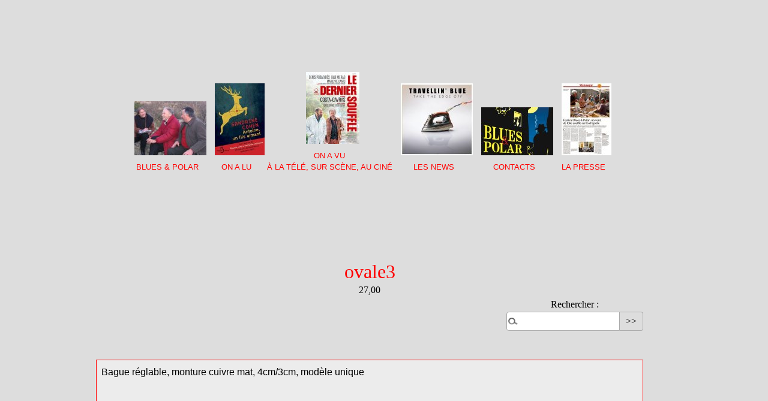

--- FILE ---
content_type: text/html; charset=utf-8
request_url: https://provence-magazine.com/spip.php?article4948
body_size: 3256
content:
<!DOCTYPE html PUBLIC "-//W3C//DTD XHTML 1.0 Transitional//EN" "http://www.w3.org/TR/xhtml1/DTD/xhtml1-transitional.dtd">
<!--[if lt IE 7 ]> <html dir="ltr" lang="fr" xmlns="http://www.w3.org/1999/xhtml" xml:lang="fr" class="ltr fr no-js ie ie6"> <![endif]-->
<!--[if IE 7 ]> <html dir="ltr" lang="fr" xmlns="http://www.w3.org/1999/xhtml" xml:lang="fr" class="ltr fr no-js ie ie7"> <![endif]-->
<!--[if IE 8 ]> <html dir="ltr" lang="fr" xmlns="http://www.w3.org/1999/xhtml" xml:lang="fr" class="ltr fr no-js ie ie8"> <![endif]-->
<!--[if IE 9 ]> <html dir="ltr" lang="fr" xmlns="http://www.w3.org/1999/xhtml" xml:lang="fr" class="ltr fr no-js ie ie9"> <![endif]-->
<!--[if (gt IE 9)|!(IE)]><!--> <html dir="ltr" lang="fr" xmlns="http://www.w3.org/1999/xhtml" xml:lang="fr" class="ltr fr no-js"> <!--<![endif]-->
<head>
	<script type='text/javascript'>/*<![CDATA[*/(function(H){H.className=H.className.replace(/\bno-js\b/,'js')})(document.documentElement);/*]]>*/</script>
	<title>ovale3 - Blues &amp; Polar</title>
	<meta name="description" content="Bague r&#233;glable, monture cuivre mat, 4cm/3cm, mod&#232;le unique" />
	<link rel="canonical" href="https://provence-magazine.com/spip.php?article4948" />
	<meta http-equiv="Content-Type" content="text/html; charset=utf-8" />
<meta name="viewport" content="width=device-width, initial-scale=1" />


<link rel="alternate" type="application/rss+xml" title="Syndiquer tout le site" href="spip.php?page=backend" />

   
<link rel="stylesheet" href="squelettes/css/reset.css" type="text/css" />
<link rel="stylesheet" href="squelettes/css/clear.css" type="text/css" />
<link rel="stylesheet" href="squelettes/css/font.css" type="text/css" />
<link rel="stylesheet" href="squelettes/css/links.css" type="text/css" />
<link rel="stylesheet" href="squelettes/css/typo.css" type="text/css" />
<link rel="stylesheet" href="squelettes/css/media.css" type="text/css" />
<link rel="stylesheet" href="squelettes/css/form.css" type="text/css" />

<link rel="stylesheet" href="squelettes/css/layout.css" type="text/css" />


<link rel="stylesheet" href="squelettes/css/spip.css" type="text/css" />
<!-- insert_head_css --><link rel='stylesheet' type='text/css' media='all' href='plugins-dist/porte_plume/css/barre_outils.css?1688039880' />
<link rel='stylesheet' type='text/css' media='all' href='local/cache-css/cssdyn-css_barre_outils_icones_css-d16fe684.css?1693563966' />

<!-- Debut CS -->
<link rel="stylesheet" href="local/couteau-suisse/header.css" type="text/css" media="all" />
<!-- Fin CS -->


<link rel="stylesheet" href="plugins/auto/typoenluminee/v3.6.11/css/enluminurestypo.css" type="text/css" media="all" /><link href="plugins/auto/couleurs_spip/v3.2.3/css/couleurs_spip.css?1687165922" rel="stylesheet" type="text/css" />

<link rel="stylesheet" type="text/css" href="plugins/auto/sjcycle/v3.5.3/css/sjcycle.css?1653402836" media="all" />



<link rel="stylesheet" href="squelettes/css/theme.css" type="text/css" />





<script src="prive/javascript/jquery.js?1688039895" type="text/javascript"></script>

<script src="prive/javascript/jquery-migrate-3.0.1.js?1688039895" type="text/javascript"></script>

<script src="prive/javascript/jquery.form.js?1688039895" type="text/javascript"></script>

<script src="prive/javascript/jquery.autosave.js?1688039895" type="text/javascript"></script>

<script src="prive/javascript/jquery.placeholder-label.js?1688039895" type="text/javascript"></script>

<script src="prive/javascript/ajaxCallback.js?1688039895" type="text/javascript"></script>

<script src="prive/javascript/js.cookie.js?1688039895" type="text/javascript"></script>

<script src="prive/javascript/jquery.cookie.js?1688039895" type="text/javascript"></script>
<!-- insert_head -->
	<script src="plugins-dist/mediabox/javascript/jquery.colorbox.js?1688039862" type="text/javascript"></script>
	<script src="plugins-dist/mediabox/javascript/spip.mediabox.js?1688039862" type="text/javascript"></script><script type='text/javascript' src='plugins-dist/porte_plume/javascript/jquery.markitup_pour_spip.js?1688039880'></script>
<script type='text/javascript' src='plugins-dist/porte_plume/javascript/jquery.previsu_spip.js?1688039880'></script>
<script type='text/javascript' src='local/cache-js/jsdyn-javascript_porte_plume_start_js-3e21d876.js?1693563966'></script>

<!-- Debut CS -->
<script src="local/couteau-suisse/header.js" type="text/javascript"></script>
<!-- Fin CS -->

<!-- SpipProprio insert head --><!-- END ADX Menu insert head -->
<link rel='stylesheet' href='plugins/auto/saisie_choix_couleur/v1.0.1/saisie_choix_couleur.css' type='text/css' />
<script type='text/javascript' src='plugins/auto/inserer_modeles/v1.4.6/javascript/autosize.min.js'></script>

<script src="plugins/auto/sjcycle/v3.5.3/lib/cycle2/jquery.cycle2.js?1653402836" type="text/javascript"></script>
<script src="plugins/auto/sjcycle/v3.5.3/lib/cycle2/jquery.cycle2.flip.js?1653402836" type="text/javascript"></script>
<script src="plugins/auto/sjcycle/v3.5.3/lib/cycle2/jquery.cycle2.carousel.js?1653402836" type="text/javascript"></script>
<script src="plugins/auto/sjcycle/v3.5.3/lib/cycle2/jquery.cycle2.scrollVert.js?1653402836" type="text/javascript"></script>
<script src="plugins/auto/sjcycle/v3.5.3/lib/cycle2/jquery.cycle2.shuffle.js?1653402836" type="text/javascript"></script>
<script src="plugins/auto/sjcycle/v3.5.3/lib/cycle2/jquery.cycle2.tile.js?1653402836" type="text/javascript"></script>





<meta name="generator" content="SPIP 3.2.19" /></head>

<body class="pas_surlignable page_article">
<div class="page">

<!--		<div class="clearfix header">
	<strong class="h1 spip_logo_site" style="color: white;"><a rel="start home" href="https://provence-magazine.com/" title="Accueil"><img class='spip_logo spip_logos' alt="" src="local/cache-vignettes/L120xH80/siteon0-38e4a.jpg?1740250237" width='120' height='80' />Blues &amp; Polar</a></strong>
	<p id="slogan">Festival Blues et Polar à Manosque</p>
</div>-->
<!--	<div class="nav clearfix" id="nav">
	<ul>
		
		<li class="nav-item  first"><a href="spip.php?rubrique1326">Blues &amp; Polar
</a></li>
		
		<li class="nav-item"><a href="spip.php?rubrique1844">Modifications futures
</a></li>
		
		<li class="nav-item on  last"><a href="spip.php?rubrique1845">Renouvellements en attente
</a></li>
		
	</ul>
</div> -->
	
	<div class="main" >
		
		<div class="wrapper hfeed" style="width:100%;	text-align: center; 	width: 95%; 	margin: auto; ">

		    
		<div class="content hentry" id="content">
			<!-- <p class="arbo" style="color: red;"><a href="https://provence-magazine.com/">Accueil</a> &gt; <a href="spip.php?rubrique1845">Renouvellements en attente</a> &gt; <a href="spip.php?rubrique1381">Rue de la Ferraille</a> &gt; <a href="spip.php?rubrique1382">CATALOGUE</a> &gt; <a href="spip.php?rubrique1390">Argile Polymère</a> &gt; <a href="spip.php?rubrique1406">Bagues</a> &gt; <strong class="on">ovale3</strong></p> -->
				<div style="width: 100%;margin:4rem auto;height: 250px;">

<div style="display: inline-block; text-align:center;padding-bottom: 10px;">
	    <a href="spip.php?rubrique1326" title="Blues &amp; Polar
" <span style="vertical-align: baseline;"><img class='spip_logo spip_logos' alt="" src="local/cache-vignettes/L120xH90/rubon1326-e95dd.jpg?1737797291" width='120' height='90' /></span></a> <br />

        <a href="spip.php?rubrique1326" title="Blues &amp; Polar
" style="font-family: Arial, Helvetica, sans-serif; font-size: 0.8rem; color:red; text-decoration: none; text-transform: uppercase;">Blues &amp; Polar
</a> <br>
        
        </div>

<div style="display: inline-block; text-align:center;padding-bottom: 10px;">
	    <a href="spip.php?rubrique1332" title="ON A LU
" <span style="vertical-align: baseline;"><img class='spip_logo spip_logos' alt="" src="local/cache-vignettes/L83xH120/rubon1332-9f6f5.jpg?1739380342" width='83' height='120' /></span></a> <br />

        <a href="spip.php?rubrique1332" title="ON A LU
" style="font-family: Arial, Helvetica, sans-serif; font-size: 0.8rem; color:red; text-decoration: none; text-transform: uppercase;">ON A LU
</a> <br>
        
        </div>

<div style="display: inline-block; text-align:center;padding-bottom: 10px;">
	    <a href="spip.php?rubrique1327" title="ON A VU
" <span style="vertical-align: baseline;"><img class='spip_logo spip_logos' alt="" src="local/cache-vignettes/L89xH120/rubon1327-3bc40.jpg?1740069592" width='89' height='120' /></span></a> <br />

        <a href="spip.php?rubrique1327" title="ON A VU
" style="font-family: Arial, Helvetica, sans-serif; font-size: 0.8rem; color:red; text-decoration: none; text-transform: uppercase;">ON A VU
</a> <br><span style="font-family: Arial, Helvetica, sans-serif; font-size: 0.8rem; color:red; text-decoratin: none; text-transform: uppercase;"><p>À LA TÉLÉ, SUR SCÈNE, AU CINÉ</p></span>
        
        </div>

<div style="display: inline-block; text-align:center;padding-bottom: 10px;">
	    <a href="spip.php?rubrique1328" title="LES NEWS
" <span style="vertical-align: baseline;"><img class='spip_logo spip_logos' alt="" src="local/cache-vignettes/L120xH120/rubon1328-9ba8c.jpg?1740069538" width='120' height='120' /></span></a> <br />

        <a href="spip.php?rubrique1328" title="LES NEWS
" style="font-family: Arial, Helvetica, sans-serif; font-size: 0.8rem; color:red; text-decoration: none; text-transform: uppercase;">LES NEWS
</a> <br>
        
        </div>

<div style="display: inline-block; text-align:center;padding-bottom: 10px;">
	    <a href="spip.php?rubrique1329" title="CONTACTS
" <span style="vertical-align: baseline;"><img class='spip_logo spip_logos' alt="" src="local/cache-vignettes/L120xH80/rubon1329-5e503.jpg?1688838644" width='120' height='80' /></span></a> <br />

        <a href="spip.php?rubrique1329" title="CONTACTS
" style="font-family: Arial, Helvetica, sans-serif; font-size: 0.8rem; color:red; text-decoration: none; text-transform: uppercase;">CONTACTS
</a> <br>
        
        </div>

<div style="display: inline-block; text-align:center;padding-bottom: 10px;">
	    <a href="spip.php?rubrique1330" title="LA PRESSE
" <span style="vertical-align: baseline;"><img class='spip_logo spip_logos' alt="" src="local/cache-vignettes/L83xH120/rubon1330-a23ee.jpg?1725971447" width='83' height='120' /></span></a> <br />

        <a href="spip.php?rubrique1330" title="LA PRESSE
" style="font-family: Arial, Helvetica, sans-serif; font-size: 0.8rem; color:red; text-decoration: none; text-transform: uppercase;">LA PRESSE
</a> <br>
        
        </div>

</div>			<div class="cartouche clearfix" >
				
				<h1 class="surlignable entry-title" style="color: red;" >ovale3
</h1>
				<p class="soustitre">27,00</p>
				<!--<p class="info-publi"><abbr class="published" title="2012-05-09T08:00:48Z">mercredi 9 mai 2012</abbr><span class="sep">, </span><span class="auteurs">par  <span class="vcard author"><a class="url fn spip_in" href="spip.php?auteur40380">arielle
</a></span></span></p> -->
				
				<div style="display: block; margin-left: 75%;width: 25%;"><div class="formulaire_spip formulaire_recherche" id="formulaire_recherche">
<form action="spip.php?page=recherche" method="get"><div class="editer-groupe">
	<input name="page" value="recherche" type="hidden"
/>
	
	<label for="recherche">Rechercher :</label>
	<input type="search" class="search text" size="10" name="recherche" id="recherche" accesskey="4" autocapitalize="off" autocorrect="off"
	/><input type="submit" class="submit" value="&gt;&gt;" title="Rechercher" />
</div></form>
</div>
</div>
				</div>
			<div class="article-seul" style="padding: 8px; text-align: justify; border: 1px solid red; background-color: #ececec; font-family:Helvetica, sans-serif; Arial, helvetica, Calibri, "Trebuchet MS", Verdana, Geneva; ">

			
			<div class="texte surlignable clearfix" style="font-family:Helvetica, sans-serif; Arial, helvetica, Calibri, "Trebuchet MS", Verdana, Geneva;"><p>Bague réglable, monture cuivre mat, 4cm/3cm, modèle unique</p></div>
		
			
			
		
			
			
	
			
			
			
			
			
			<a href="#forum" name="forum" id="forum"></a>			<h2 class="forum-titre">Un message, un commentaire ?</h2>
			<div class="formulaire_spip formulaire_forum ajax" id="formulaire_forum">




 
<fieldset class="info">
	<legend>Forum sur abonnement</legend>
	<p class="explication">Pour participer à
		ce forum, vous devez vous enregistrer au préalable. Merci
		d’indiquer ci-dessous l’identifiant personnel qui vous a
		été fourni. Si vous n’êtes pas enregistré, vous devez vous inscrire.</p>
	<p class="retour">
		<a href="spip.php?page=login&amp;url=spip.php%3Farticle4948">Connexion</a>
		 | <a href="spip.php?page=identifiants&amp;amp;lang=fr&amp;mode=6forum">s’inscrire</a>
		 | <a href="spip.php?page=spip_pass&amp;lang=fr">mot de passe oublié ?</a>
	</p>
</fieldset>


</div>
	</div>
		</div><!--.content-->
		</div><!--.wrapper-->
	
	
	
	</div><!--.main-->

	<div class="footer clearfix">
	<p class="colophon"  style=margin: 0; padding: 0;">
		 2008 - 2026 Blues &amp; Polar
		<br /><a rel="contents" href="spip.php?page=plan" class="first">Plan du site</a>
		  | <a href="spip.php?page=login&amp;url=spip.php%3Farticle4948" rel="nofollow" class='login_modal'>Se connecter</a> | 
		<a rel="nofollow" href="spip.php?page=contact">Contact</a> |
		<a href="spip.php?page=backend" rel="alternate" title="Syndiquer tout le site" class="last">RSS&nbsp;2.0</a>
	</p>
	<small class="generator"><a href="https://www.spip.net/" rel="generator" title="Site réalisé avec SPIP" class="generator spip_out"><img src='spip.png' alt='SPIP' width='60' height='40' /></a></small>
</div>
</div><!--.page-->
</body>
</html>


--- FILE ---
content_type: text/css
request_url: https://provence-magazine.com/local/cache-css/cssdyn-css_barre_outils_icones_css-d16fe684.css?1693563966
body_size: 2563
content:
/* #PRODUIRE{fond=css/barre_outils_icones.css,hash=6fb78b540fcacfa111e27e46712c9eb3}
   md5:c59b4b8f1036c53ac733dc91c66c53dc */

.markItUp .outil_header1>a>em {background-image:url(//provence-magazine.com/plugins-dist/porte_plume/icones_barre/spt-v1.png);background-position:-10px -226px}
.markItUp .outil_bold>a>em {background-image:url(//provence-magazine.com/plugins-dist/porte_plume/icones_barre/spt-v1.png);background-position:-10px -478px}
.markItUp .outil_italic>a>em {background-image:url(//provence-magazine.com/plugins-dist/porte_plume/icones_barre/spt-v1.png);background-position:-10px -586px}
.markItUp .outil_stroke_through>a>em {background-image:url(//provence-magazine.com/plugins-dist/porte_plume/icones_barre/spt-v1.png);background-position:-10px -946px}
.markItUp .outil_liste_ul>a>em {background-image:url(//provence-magazine.com/plugins-dist/porte_plume/icones_barre/spt-v1.png);background-position:-10px -622px}
.markItUp .outil_liste_ol>a>em {background-image:url(//provence-magazine.com/plugins-dist/porte_plume/icones_barre/spt-v1.png);background-position:-10px -658px}
.markItUp .outil_indenter>a>em {background-image:url(//provence-magazine.com/plugins-dist/porte_plume/icones_barre/spt-v1.png);background-position:-10px -514px}
.markItUp .outil_desindenter>a>em {background-image:url(//provence-magazine.com/plugins-dist/porte_plume/icones_barre/spt-v1.png);background-position:-10px -550px}
.markItUp .outil_quote>a>em {background-image:url(//provence-magazine.com/plugins-dist/porte_plume/icones_barre/spt-v1.png);background-position:-10px -442px}
.markItUp .outil_poesie>a>em {background-image:url(//provence-magazine.com/plugins-dist/porte_plume/icones_barre/spt-v1.png);background-position:-10px -1050px}
.markItUp .outil_link>a>em {background-image:url(//provence-magazine.com/plugins-dist/porte_plume/icones_barre/spt-v1.png);background-position:-10px -298px}
.markItUp .outil_notes>a>em {background-image:url(//provence-magazine.com/plugins-dist/porte_plume/icones_barre/spt-v1.png);background-position:-10px -334px}
.markItUp .outil_guillemets>a>em {background-image:url(//provence-magazine.com/plugins-dist/porte_plume/icones_barre/spt-v1.png);background-position:-10px -910px}
.markItUp .outil_guillemets_simples>a>em {background-image:url(//provence-magazine.com/plugins-dist/porte_plume/icones_barre/spt-v1.png);background-position:-10px -802px}
.markItUp .outil_guillemets_de>a>em {background-image:url(//provence-magazine.com/plugins-dist/porte_plume/icones_barre/spt-v1.png);background-position:-10px -766px}
.markItUp .outil_guillemets_de_simples>a>em {background-image:url(//provence-magazine.com/plugins-dist/porte_plume/icones_barre/spt-v1.png);background-position:-10px -838px}
.markItUp .outil_guillemets_uniques>a>em {background-image:url(//provence-magazine.com/plugins-dist/porte_plume/icones_barre/spt-v1.png);background-position:-10px -874px}
.markItUp .outil_caracteres>a>em {background-image:url(//provence-magazine.com/plugins-dist/porte_plume/icones_barre/spt-v1.png);background-position:-10px -262px}
.markItUp .outil_a_maj_grave>a>em {background-image:url(//provence-magazine.com/plugins-dist/porte_plume/icones_barre/spt-v1.png);background-position:-10px -82px}
.markItUp .outil_e_maj_aigu>a>em {background-image:url(//provence-magazine.com/plugins-dist/porte_plume/icones_barre/spt-v1.png);background-position:-10px -154px}
.markItUp .outil_e_maj_grave>a>em {background-image:url(//provence-magazine.com/plugins-dist/porte_plume/icones_barre/spt-v1.png);background-position:-10px -190px}
.markItUp .outil_aelig>a>em {background-image:url(//provence-magazine.com/plugins-dist/porte_plume/icones_barre/spt-v1.png);background-position:-10px -46px}
.markItUp .outil_aelig_maj>a>em {background-image:url(//provence-magazine.com/plugins-dist/porte_plume/icones_barre/spt-v1.png);background-position:-10px -10px}
.markItUp .outil_oe>a>em {background-image:url(//provence-magazine.com/plugins-dist/porte_plume/icones_barre/spt-v1.png);background-position:-10px -406px}
.markItUp .outil_oe_maj>a>em {background-image:url(//provence-magazine.com/plugins-dist/porte_plume/icones_barre/spt-v1.png);background-position:-10px -370px}
.markItUp .outil_ccedil_maj>a>em {background-image:url(//provence-magazine.com/plugins-dist/porte_plume/icones_barre/spt-v1.png);background-position:-10px -118px}
.markItUp .outil_uppercase>a>em {background-image:url(//provence-magazine.com/plugins-dist/porte_plume/icones_barre/spt-v1.png);background-position:-10px -730px}
.markItUp .outil_lowercase>a>em {background-image:url(//provence-magazine.com/plugins-dist/porte_plume/icones_barre/spt-v1.png);background-position:-10px -694px}
.markItUp .outil_code>a>em {background-image:url(//provence-magazine.com/plugins-dist/porte_plume/icones_barre/spt-v1.png);background-position:-10px -1086px}
.markItUp .outil_cadre>a>em {background-image:url(//provence-magazine.com/plugins-dist/porte_plume/icones_barre/spt-v1.png);background-position:-10px -1122px}
.markItUp .outil_clean>a>em {background-image:url(//provence-magazine.com/plugins-dist/porte_plume/icones_barre/spt-v1.png);background-position:-10px -982px}
.markItUp .outil_preview>a>em {background-image:url(//provence-magazine.com/plugins-dist/porte_plume/icones_barre/spt-v1.png);background-position:-10px -1018px}
.markItUp .couteau_suisse_drop>a>em {background-image:url(//provence-magazine.com/plugins/auto/couteau_suisse/v1.14.4/icones_barre/couteau-19.png);}
.markItUp .decoupe_pages>a>em {background-image:url(//provence-magazine.com/plugins/auto/couteau_suisse/v1.14.4/icones_barre/decoupe_pages.png);}
.markItUp .decoupe_onglets>a>em {background-image:url(//provence-magazine.com/plugins/auto/couteau_suisse/v1.14.4/icones_barre/decoupe_onglets.png);}
.markItUp .cs_couleur_texte>a>em {background-image:url(//provence-magazine.com/local/couleurs_spip/icones_barre/fba04099.png);background-position:center}
.markItUp .cs_couleur_fond>a>em {background-image:url(//provence-magazine.com/local/couleurs_spip/icones_barre/c0bed763.png);background-position:center}
.markItUp .couleur_texte_noir>a>em {background-image:url(//provence-magazine.com/local/couleurs_spip/icones_barre/288824b7.png);background-position:center}
.markItUp .couleur_texte_rouge>a>em {background-image:url(//provence-magazine.com/local/couleurs_spip/icones_barre/821577e1.png);background-position:center}
.markItUp .couleur_texte_marron>a>em {background-image:url(//provence-magazine.com/local/couleurs_spip/icones_barre/c7f697e1.png);background-position:center}
.markItUp .couleur_texte_vert>a>em {background-image:url(//provence-magazine.com/local/couleurs_spip/icones_barre/5caac292.png);background-position:center}
.markItUp .couleur_texte_vert_olive>a>em {background-image:url(//provence-magazine.com/local/couteau-suisse/icones_barre/759f9b1131328f3b1d77dcc4bf0bdf2b.png);}
.markItUp .couleur_texte_bleu_marine>a>em {background-image:url(//provence-magazine.com/local/couteau-suisse/icones_barre/186c5ccfe7289e3d079815711d73ad5d.png);}
.markItUp .couleur_texte_violet>a>em {background-image:url(//provence-magazine.com/local/couleurs_spip/icones_barre/20480f3e.png);background-position:center}
.markItUp .couleur_texte_gris>a>em {background-image:url(//provence-magazine.com/local/couleurs_spip/icones_barre/2c35da23.png);background-position:center}
.markItUp .couleur_texte_argent>a>em {background-image:url(//provence-magazine.com/local/couleurs_spip/icones_barre/82ae4aef.png);background-position:center}
.markItUp .couleur_texte_vert_clair>a>em {background-image:url(//provence-magazine.com/local/couteau-suisse/icones_barre/d79459c1e22261aaf45d01ab686d1e54.png);}
.markItUp .couleur_texte_bleu>a>em {background-image:url(//provence-magazine.com/local/couleurs_spip/icones_barre/42dde18d.png);background-position:center}
.markItUp .couleur_texte_fuchia>a>em {background-image:url(//provence-magazine.com/local/couleurs_spip/icones_barre/47250466.png);background-position:center}
.markItUp .couleur_texte_bleu_clair>a>em {background-image:url(//provence-magazine.com/local/couteau-suisse/icones_barre/5d66446eec9d19e1f9b529ab946d01f7.png);}
.markItUp .couleur_texte_blanc>a>em {background-image:url(//provence-magazine.com/local/couleurs_spip/icones_barre/7f1b5876.png);background-position:center}
.markItUp .couleur_texte_bleu_azur>a>em {background-image:url(//provence-magazine.com/local/couteau-suisse/icones_barre/19e9f743bb4997b58f706f444f1f726d.png);}
.markItUp .couleur_texte_beige>a>em {background-image:url(//provence-magazine.com/local/couleurs_spip/icones_barre/dd723aa0.png);background-position:center}
.markItUp .couleur_texte_brun>a>em {background-image:url(//provence-magazine.com/local/couleurs_spip/icones_barre/2b9b3ec5.png);background-position:center}
.markItUp .couleur_texte_bleu_violet>a>em {background-image:url(//provence-magazine.com/local/couteau-suisse/icones_barre/89e50cb5f6d9169d5277071e73c15f0b.png);}
.markItUp .couleur_texte_brun_clair>a>em {background-image:url(//provence-magazine.com/local/couteau-suisse/icones_barre/8af79c19d79cbff0e384c45726f8863c.png);}
.markItUp .couleur_texte_rose_clair>a>em {background-image:url(//provence-magazine.com/local/couteau-suisse/icones_barre/adaf3b95f1d5cd5f4caa51b3afa042b0.png);}
.markItUp .couleur_texte_vert_fonce>a>em {background-image:url(//provence-magazine.com/local/couteau-suisse/icones_barre/c8e4946bc8d0dc1c47b64f3f78ec9a88.png);}
.markItUp .couleur_texte_orange_fonce>a>em {background-image:url(//provence-magazine.com/local/couteau-suisse/icones_barre/fbba82a0aa0f009988fa5131dd020387.png);}
.markItUp .couleur_texte_mauve_fonce>a>em {background-image:url(//provence-magazine.com/local/couteau-suisse/icones_barre/b7f8dce9b5cdf73fc70928bde1ff4cd8.png);}
.markItUp .couleur_texte_bleu_ciel>a>em {background-image:url(//provence-magazine.com/local/couteau-suisse/icones_barre/785cb16f5fa6faef7e26686ee5a79e3c.png);}
.markItUp .couleur_texte_or>a>em {background-image:url(//provence-magazine.com/local/couleurs_spip/icones_barre/03c53aaa.png);background-position:center}
.markItUp .couleur_texte_ivoire>a>em {background-image:url(//provence-magazine.com/local/couleurs_spip/icones_barre/e152dc91.png);background-position:center}
.markItUp .couleur_texte_orange>a>em {background-image:url(//provence-magazine.com/local/couleurs_spip/icones_barre/19e19540.png);background-position:center}
.markItUp .couleur_texte_lavande>a>em {background-image:url(//provence-magazine.com/local/couleurs_spip/icones_barre/cef96bff.png);background-position:center}
.markItUp .couleur_texte_rose>a>em {background-image:url(//provence-magazine.com/local/couleurs_spip/icones_barre/ae245b93.png);background-position:center}
.markItUp .couleur_texte_prune>a>em {background-image:url(//provence-magazine.com/local/couleurs_spip/icones_barre/3bbc9a9c.png);background-position:center}
.markItUp .couleur_texte_saumon>a>em {background-image:url(//provence-magazine.com/local/couleurs_spip/icones_barre/0c464a59.png);background-position:center}
.markItUp .couleur_texte_neige>a>em {background-image:url(//provence-magazine.com/local/couleurs_spip/icones_barre/bcba74dc.png);background-position:center}
.markItUp .couleur_texte_turquoise>a>em {background-image:url(//provence-magazine.com/local/couleurs_spip/icones_barre/b6684a81.png);background-position:center}
.markItUp .couleur_texte_jaune_paille>a>em {background-image:url(//provence-magazine.com/local/couteau-suisse/icones_barre/3b1253e3d885f3d500feee4d88cca0df.png);}
.markItUp .couleur_texte_jaune>a>em {background-image:url(//provence-magazine.com/local/couleurs_spip/icones_barre/fb1213e1.png);background-position:center}
.markItUp .couleur_fond_noir>a>em {background-image:url(//provence-magazine.com/local/couleurs_spip/icones_barre/aef91462.png);background-position:center}
.markItUp .couleur_fond_rouge>a>em {background-image:url(//provence-magazine.com/local/couleurs_spip/icones_barre/7409ec8f.png);background-position:center}
.markItUp .couleur_fond_marron>a>em {background-image:url(//provence-magazine.com/local/couleurs_spip/icones_barre/f6c777a3.png);background-position:center}
.markItUp .couleur_fond_vert>a>em {background-image:url(//provence-magazine.com/local/couleurs_spip/icones_barre/261b0efa.png);background-position:center}
.markItUp .couleur_fond_vert_olive>a>em {background-image:url(//provence-magazine.com/local/couteau-suisse/icones_barre/a4a5cb84b37732ef50195d76bf77f4cb.png);}
.markItUp .couleur_fond_bleu_marine>a>em {background-image:url(//provence-magazine.com/local/couteau-suisse/icones_barre/0ccc5e8a507f3ebaff178a8f1f63ec20.png);}
.markItUp .couleur_fond_violet>a>em {background-image:url(//provence-magazine.com/local/couleurs_spip/icones_barre/4f081b67.png);background-position:center}
.markItUp .couleur_fond_gris>a>em {background-image:url(//provence-magazine.com/local/couleurs_spip/icones_barre/85987a7a.png);background-position:center}
.markItUp .couleur_fond_argent>a>em {background-image:url(//provence-magazine.com/local/couleurs_spip/icones_barre/7e93f2e3.png);background-position:center}
.markItUp .couleur_fond_vert_clair>a>em {background-image:url(//provence-magazine.com/local/couteau-suisse/icones_barre/cb70d4f649892b97ca4c3fb05f04aa11.png);}
.markItUp .couleur_fond_bleu>a>em {background-image:url(//provence-magazine.com/local/couleurs_spip/icones_barre/93aab68b.png);background-position:center}
.markItUp .couleur_fond_fuchia>a>em {background-image:url(//provence-magazine.com/local/couleurs_spip/icones_barre/aa8dd9ab.png);background-position:center}
.markItUp .couleur_fond_bleu_clair>a>em {background-image:url(//provence-magazine.com/local/couteau-suisse/icones_barre/9aa36bb30ef3ebd9b31379f4941114e6.png);}
.markItUp .couleur_fond_blanc>a>em {background-image:url(//provence-magazine.com/local/couleurs_spip/icones_barre/25974ea2.png);background-position:center}
.markItUp .couleur_fond_bleu_azur>a>em {background-image:url(//provence-magazine.com/local/couteau-suisse/icones_barre/4859255ef4c72865775d83c1db857ed1.png);}
.markItUp .couleur_fond_beige>a>em {background-image:url(//provence-magazine.com/local/couleurs_spip/icones_barre/3597d5e7.png);background-position:center}
.markItUp .couleur_fond_brun>a>em {background-image:url(//provence-magazine.com/local/couleurs_spip/icones_barre/2ac51b01.png);background-position:center}
.markItUp .couleur_fond_bleu_violet>a>em {background-image:url(//provence-magazine.com/local/couteau-suisse/icones_barre/057c968b8c99e595977178fa51cbda2c.png);}
.markItUp .couleur_fond_brun_clair>a>em {background-image:url(//provence-magazine.com/local/couteau-suisse/icones_barre/bf507f5b2c81b638529b8fd689c3f289.png);}
.markItUp .couleur_fond_rose_clair>a>em {background-image:url(//provence-magazine.com/local/couteau-suisse/icones_barre/df18420bc0a6686387c9d36fc8c98c64.png);}
.markItUp .couleur_fond_vert_fonce>a>em {background-image:url(//provence-magazine.com/local/couteau-suisse/icones_barre/7d2df8c5e8b765ff7f36bc64bdfbb19c.png);}
.markItUp .couleur_fond_orange_fonce>a>em {background-image:url(//provence-magazine.com/local/couteau-suisse/icones_barre/5eb7bb131e62d31f5df6a4c5cccf165b.png);}
.markItUp .couleur_fond_mauve_fonce>a>em {background-image:url(//provence-magazine.com/local/couteau-suisse/icones_barre/50a3dc7e16a26db4fd5cf1945efd8d2c.png);}
.markItUp .couleur_fond_bleu_ciel>a>em {background-image:url(//provence-magazine.com/local/couteau-suisse/icones_barre/78567c1c97f654cd61dfb4487a9370a3.png);}
.markItUp .couleur_fond_or>a>em {background-image:url(//provence-magazine.com/local/couleurs_spip/icones_barre/495be35f.png);background-position:center}
.markItUp .couleur_fond_ivoire>a>em {background-image:url(//provence-magazine.com/local/couleurs_spip/icones_barre/c2fd726e.png);background-position:center}
.markItUp .couleur_fond_orange>a>em {background-image:url(//provence-magazine.com/local/couleurs_spip/icones_barre/224b2d8d.png);background-position:center}
.markItUp .couleur_fond_lavande>a>em {background-image:url(//provence-magazine.com/local/couleurs_spip/icones_barre/f456fdc0.png);background-position:center}
.markItUp .couleur_fond_rose>a>em {background-image:url(//provence-magazine.com/local/couleurs_spip/icones_barre/58a8b337.png);background-position:center}
.markItUp .couleur_fond_prune>a>em {background-image:url(//provence-magazine.com/local/couleurs_spip/icones_barre/fb470e9a.png);background-position:center}
.markItUp .couleur_fond_saumon>a>em {background-image:url(//provence-magazine.com/local/couleurs_spip/icones_barre/bd57bfd2.png);background-position:center}
.markItUp .couleur_fond_neige>a>em {background-image:url(//provence-magazine.com/local/couleurs_spip/icones_barre/2cd27e74.png);background-position:center}
.markItUp .couleur_fond_turquoise>a>em {background-image:url(//provence-magazine.com/local/couleurs_spip/icones_barre/85a4228f.png);background-position:center}
.markItUp .couleur_fond_jaune_paille>a>em {background-image:url(//provence-magazine.com/local/couteau-suisse/icones_barre/ad7fc62c0d260a93501f9e32c076a2c1.png);}
.markItUp .couleur_fond_jaune>a>em {background-image:url(//provence-magazine.com/local/couleurs_spip/icones_barre/d4091d18.png);background-position:center}
.markItUp .cs_filets_drop>a>em {background-image:url(//provence-magazine.com/local/couteau-suisse/icones_barre/0aa21d5c170b16b1d5caf793ff19b2.png);}
.markItUp .filet_degrade_png>a>em {background-image:url(//provence-magazine.com/local/couteau-suisse/icones_barre/accad2bce036367af9f58809b65b66.png);}
.markItUp .filet_ornement_png>a>em {background-image:url(//provence-magazine.com/local/couteau-suisse/icones_barre/0aa21d5c170b16b1d5caf793ff19b2.png);}
.markItUp .filet_0>a>em {background-image:url(//provence-magazine.com/local/couteau-suisse/icones_barre/367e8973334e0844480a2dd81983bd.png);}
.markItUp .filet_1>a>em {background-image:url(//provence-magazine.com/local/couteau-suisse/icones_barre/652bf8e3ee402d4daa6bec7d615f09.png);}
.markItUp .filet_2>a>em {background-image:url(//provence-magazine.com/local/couteau-suisse/icones_barre/8f26d5fad6148e3a0db49153df59c5.png);}
.markItUp .filet_3>a>em {background-image:url(//provence-magazine.com/local/couteau-suisse/icones_barre/ee9a6144336341e2ebdebac41becff.png);}
.markItUp .filet_4>a>em {background-image:url(//provence-magazine.com/local/couteau-suisse/icones_barre/97ff2ce6cb8a6712cd0c5992875d1a.png);}
.markItUp .filet_5>a>em {background-image:url(//provence-magazine.com/local/couteau-suisse/icones_barre/93c89571c0659c4db11be05412a899.png);}
.markItUp .filet_6>a>em {background-image:url(//provence-magazine.com/local/couteau-suisse/icones_barre/c264fcc467a37d9e5e307997bdf32c.png);}
.markItUp .filet_7>a>em {background-image:url(//provence-magazine.com/local/couteau-suisse/icones_barre/78058e1d14db0532f3a8699de9cb80.png);}
.markItUp .blocs_bloc>a>em {background-image:url(//provence-magazine.com/plugins/auto/couteau_suisse/v1.14.4/icones_barre/bloc_invisible.png);}
.markItUp .blocs_visible>a>em {background-image:url(//provence-magazine.com/plugins/auto/couteau_suisse/v1.14.4/icones_barre/bloc_visible.png);}
.markItUp .outil_intertitre1>a>em {background-image:url(//provence-magazine.com/plugins-dist/porte_plume/icones_barre/spt-v1.png);background-position:-10px -226px}
.markItUp .outil_intertitre2>a>em {background-image:url(//provence-magazine.com/plugins/auto/typoenluminee/v3.6.11/icones_barre/intertitre2.png);background-position:0}
.markItUp .outil_intertitre3>a>em {background-image:url(//provence-magazine.com/plugins/auto/typoenluminee/v3.6.11/icones_barre/intertitre3.png);background-position:0}
.markItUp .outil_alignerdroite>a>em {background-image:url(//provence-magazine.com/plugins/auto/typoenluminee/v3.6.11/icones_barre/right.png);background-position:0}
.markItUp .outil_alignergauche>a>em {background-image:url(//provence-magazine.com/plugins/auto/typoenluminee/v3.6.11/icones_barre/left.png);background-position:0}
.markItUp .outil_stroke_through_et>a>em {background-image:url(//provence-magazine.com/plugins-dist/porte_plume/icones_barre/spt-v1.png);background-position:-10px -946px}
.markItUp .outil_cadretexte>a>em {background-image:url(//provence-magazine.com/plugins/auto/typoenluminee/v3.6.11/icones_barre/cadretexte.png);background-position:0}
.markItUp .outil_speciaux>a>em {background-image:url(//provence-magazine.com/plugins/auto/typoenluminee/v3.6.11/icones_barre/tag.png);background-position:0}
.markItUp .outil_barre_code>a>em {background-image:url(//provence-magazine.com/plugins/auto/typoenluminee/v3.6.11/icones_barre/page_white_code_red.png);background-position:0}
.markItUp .outil_barre_cadre>a>em {background-image:url(//provence-magazine.com/plugins/auto/typoenluminee/v3.6.11/icones_barre/page_white_code.png);background-position:0}
.markItUp .outil_miseenevidence>a>em {background-image:url(//provence-magazine.com/plugins/auto/typoenluminee/v3.6.11/icones_barre/miseenevidence.png);background-position:0}
.markItUp .outil_miseenevidence2>a>em {background-image:url(//provence-magazine.com/plugins/auto/typoenluminee/v3.6.11/icones_barre/miseenevidence2.png);background-position:0}
.markItUp .outil_exposant>a>em {background-image:url(//provence-magazine.com/plugins/auto/typoenluminee/v3.6.11/icones_barre/exposant.png);background-position:0}
.markItUp .outil_indice>a>em {background-image:url(//provence-magazine.com/plugins/auto/typoenluminee/v3.6.11/icones_barre/indice.png);background-position:0}
.markItUp .outil_petitescapitales>a>em {background-image:url(//provence-magazine.com/plugins/auto/typoenluminee/v3.6.11/icones_barre/petitescapitales.png);background-position:0}
.markItUp .outil_barre_poesie>a>em {background-image:url(//provence-magazine.com/plugins/auto/typoenluminee/v3.6.11/icones_barre/poesie.png);background-position:0}
.markItUp .outil_barre_tableau>a>em {background-image:url(//provence-magazine.com/plugins/auto/typoenluminee/v3.6.11/icones_barre/barre-tableau.png);background-position:0}
.markItUp .couleur_texte_vertolive>a>em {background-image:url(//provence-magazine.com/local/couleurs_spip/icones_barre/6b59f467.png);background-position:center}
.markItUp .couleur_fond_vertolive>a>em {background-image:url(//provence-magazine.com/local/couleurs_spip/icones_barre/cfd410d6.png);background-position:center}
.markItUp .couleur_texte_bleumarine>a>em {background-image:url(//provence-magazine.com/local/couleurs_spip/icones_barre/c162e44f.png);background-position:center}
.markItUp .couleur_fond_bleumarine>a>em {background-image:url(//provence-magazine.com/local/couleurs_spip/icones_barre/eb11a50e.png);background-position:center}
.markItUp .couleur_texte_vertclair>a>em {background-image:url(//provence-magazine.com/local/couleurs_spip/icones_barre/824595fb.png);background-position:center}
.markItUp .couleur_fond_vertclair>a>em {background-image:url(//provence-magazine.com/local/couleurs_spip/icones_barre/8a2fb7d5.png);background-position:center}
.markItUp .couleur_texte_bleuclair>a>em {background-image:url(//provence-magazine.com/local/couleurs_spip/icones_barre/f9d16f6e.png);background-position:center}
.markItUp .couleur_fond_bleuclair>a>em {background-image:url(//provence-magazine.com/local/couleurs_spip/icones_barre/7bfdda5a.png);background-position:center}
.markItUp .couleur_texte_bleuazur>a>em {background-image:url(//provence-magazine.com/local/couleurs_spip/icones_barre/b46ab6d9.png);background-position:center}
.markItUp .couleur_fond_bleuazur>a>em {background-image:url(//provence-magazine.com/local/couleurs_spip/icones_barre/74bae3bb.png);background-position:center}
.markItUp .couleur_texte_bleuviolet>a>em {background-image:url(//provence-magazine.com/local/couleurs_spip/icones_barre/5fa95a46.png);background-position:center}
.markItUp .couleur_fond_bleuviolet>a>em {background-image:url(//provence-magazine.com/local/couleurs_spip/icones_barre/4bd4d18a.png);background-position:center}
.markItUp .couleur_texte_brunclair>a>em {background-image:url(//provence-magazine.com/local/couleurs_spip/icones_barre/c7b0906b.png);background-position:center}
.markItUp .couleur_fond_brunclair>a>em {background-image:url(//provence-magazine.com/local/couleurs_spip/icones_barre/2457948c.png);background-position:center}
.markItUp .couleur_texte_roseclair>a>em {background-image:url(//provence-magazine.com/local/couleurs_spip/icones_barre/ba908f3c.png);background-position:center}
.markItUp .couleur_fond_roseclair>a>em {background-image:url(//provence-magazine.com/local/couleurs_spip/icones_barre/283480c5.png);background-position:center}
.markItUp .couleur_texte_vertfonce>a>em {background-image:url(//provence-magazine.com/local/couleurs_spip/icones_barre/d2e27dfb.png);background-position:center}
.markItUp .couleur_fond_vertfonce>a>em {background-image:url(//provence-magazine.com/local/couleurs_spip/icones_barre/326f1db3.png);background-position:center}
.markItUp .couleur_texte_orangefonce>a>em {background-image:url(//provence-magazine.com/local/couleurs_spip/icones_barre/2fd12e30.png);background-position:center}
.markItUp .couleur_fond_orangefonce>a>em {background-image:url(//provence-magazine.com/local/couleurs_spip/icones_barre/2330c12b.png);background-position:center}
.markItUp .couleur_texte_mauvefonce>a>em {background-image:url(//provence-magazine.com/local/couleurs_spip/icones_barre/fba04099.png);background-position:center}
.markItUp .couleur_fond_mauvefonce>a>em {background-image:url(//provence-magazine.com/local/couleurs_spip/icones_barre/c0bed763.png);background-position:center}
.markItUp .couleur_texte_bleuciel>a>em {background-image:url(//provence-magazine.com/local/couleurs_spip/icones_barre/79d1e696.png);background-position:center}
.markItUp .couleur_fond_bleuciel>a>em {background-image:url(//provence-magazine.com/local/couleurs_spip/icones_barre/eb0f19c0.png);background-position:center}
.markItUp .couleur_texte_jaunepaille>a>em {background-image:url(//provence-magazine.com/local/couleurs_spip/icones_barre/52eacab7.png);background-position:center}
.markItUp .couleur_fond_jaunepaille>a>em {background-image:url(//provence-magazine.com/local/couleurs_spip/icones_barre/2ae2ac16.png);background-position:center}
.markItUp .outil_inserer_modeles>a>em {background-image:url(//provence-magazine.com/plugins/auto/inserer_modeles/v1.4.6/prive/themes/spip/images/modele-xx.svg);}
.markItUp .outil_inserer_modele_media>a>em {background-image:url(//provence-magazine.com/local/couleurs_spip/icones_barre/);}

/* roue ajax */
.ajaxLoad{
		position:relative;
}
.ajaxLoad:after {
		content:"";
		display:block;
		width:40px;
		height:40px;
		border:1px solid #eee;
		background:#fff url('//provence-magazine.com/prive/images/searching.gif') center no-repeat;
		position:absolute;
		left:50%;
		top:50%;
		margin-left:-20px;
		margin-top:-20px;
}
.fullscreen .ajaxLoad:after {
		position:fixed;
		left:75%;
}


--- FILE ---
content_type: text/css
request_url: https://provence-magazine.com/plugins/auto/saisie_choix_couleur/v1.0.1/saisie_choix_couleur.css
body_size: -131
content:
.choix_couleur_couleur{
		border:1px solid black;
		padding-left:3em;
		margin-right:0.5em;
}

--- FILE ---
content_type: application/javascript
request_url: https://provence-magazine.com/local/cache-js/jsdyn-javascript_porte_plume_start_js-3e21d876.js?1693563966
body_size: 5002
content:
/* #PRODUIRE{fond=javascript/porte_plume_start.js,lang=fr,hash=d1af78abfc907e3788a05a1c84d8c358,inserer_auto_name_texte=1}
   md5:53f32cfcd7bcae72e07749010097256b */



barre_outils_edition = {"nameSpace":"edition","previewAutoRefresh":false,"onEnter":{"keepDefault":false,"selectionType":"return","replaceWith":"\n"}
,"onShiftEnter":{"keepDefault":false,"replaceWith":"\n_ "}
,"onCtrlEnter":{"keepDefault":false,"replaceWith":"\n\n"}
,"markupSet":[{"name":"Transformer en {{{intertitre}}}","key":"H","className":"outil_header1","openWith":"\n{{{","closeWith":"}}}\n","selectionType":"line","dropMenu":[{"id":"intertitre","name":"Transformer en {{{intertitre}}}","className":"outil_intertitre1","openWith":"\n{{{","closeWith":"}}}\n","display":true,"selectionType":"line"}
,{"id":"intertitre2","name":"Transformer en {{{**intertitre niveau deux}}}","className":"outil_intertitre2","openWith":"\n{{{**","closeWith":"}}}\n","display":true,"selectionType":"line"}
,{"id":"intertitre3","name":"Transformer en {{{***intertitre niveau trois}}}","className":"outil_intertitre3","openWith":"\n{{{***","closeWith":"}}}\n","display":true,"selectionType":"line"}
,{"id":"alignerdroite","name":"[/Aligne à droite/] le paragraphe","className":"outil_alignerdroite","openWith":"\n[/","closeWith":"/]\n","display":true,"selectionType":"line"}
,{"id":"alignergauche","name":"[!Aligne à gauche !] le paragraphe","className":"outil_alignergauche","openWith":"\n[!","closeWith":"!]\n","display":true,"lang":["ar","fa"]
,"selectionType":"line"}
,{"id":"cadretexte","name":"[(Encadrer)] le paragraphe","className":"outil_cadretexte","openWith":"\n[(","closeWith":")]\n","display":true,"selectionType":"line"}
,{"id":"barre_cadre","name":"Placer dans une <cadre>zone de saisie de texte</cadre>","className":"outil_barre_cadre","openWith":"\n<cadre>","closeWith":"</cadre>\n","display":true,"selectionType":"line"}
]
}
,{"name":"Mettre en {{gras}}","key":"B","className":"outil_bold","replaceWith":function(h){ return espace_si_accolade(h, '{{', '}}');},"selectionType":"word","dropMenu":[{"id":"italic","name":"Mettre en {italique}","key":"I","className":"outil_italic","replaceWith":function(h){ return espace_si_accolade(h, '{', '}');},"display":true,"selectionType":"word"}
,{"id":"petitescapitales","name":"Mettre le texte en <sc>petites capitales</sc>","className":"outil_petitescapitales","openWith":"<sc>","closeWith":"</sc>","display":true,"selectionType":"word"}
,{"id":"stroke_through_et","name":"<del>Barrer</del> le texte","className":"outil_stroke_through_et","openWith":"<del>","closeWith":"</del>","display":true,"selectionType":"word"}
,{"id":"miseenevidence","name":"Mettre le texte en [*évidence*]","className":"outil_miseenevidence","openWith":"[*","closeWith":"*]","display":true,"selectionType":"word"}
,{"id":"miseenevidence2","name":"Mettre le texte en [**évidence*] (2e couleur)","className":"outil_miseenevidence2","openWith":"[**","closeWith":"*]","display":true,"selectionType":"word"}
,{"id":"exposant","name":"Mettre le texte en <sup>exposant</sup>","className":"outil_exposant","openWith":"<sup>","closeWith":"</sup>","display":true,"selectionType":"word"}
,{"id":"indice","name":"Mettre le texte en <sub>indice</sub>","className":"outil_indice","openWith":"<sub>","closeWith":"</sub>","display":true,"selectionType":"word"}
,{"id":"barre_code","name":"Mettre en forme un <code>code informatique</code>","className":"outil_barre_code","openWith":"<code>","closeWith":"</code>","display":true,"selectionType":"word"}
]
}
,{"name":"Colorer le texte","className":"cs_couleur_texte","replaceWith":"","dropMenu":[{"id":"couleur_texte_noir","name":"Texte noir","className":"couleur_texte_noir","openWith":"[noir]","closeWith":"[/noir]","selectionType":"word","display":true}
,{"id":"couleur_texte_rouge","name":"Texte rouge","className":"couleur_texte_rouge","openWith":"[rouge]","closeWith":"[/rouge]","selectionType":"word","display":true}
,{"id":"couleur_texte_marron","name":"Texte marron","className":"couleur_texte_marron","openWith":"[marron]","closeWith":"[/marron]","selectionType":"word","display":true}
,{"id":"couleur_texte_vert","name":"Texte vert","className":"couleur_texte_vert","openWith":"[vert]","closeWith":"[/vert]","selectionType":"word","display":true}
,{"id":"couleur_texte_vertolive","name":"Texte vert olive","className":"couleur_texte_vertolive","openWith":"[vert olive]","closeWith":"[/vert olive]","selectionType":"word","display":true}
,{"id":"couleur_texte_bleumarine","name":"Texte bleu marine","className":"couleur_texte_bleumarine","openWith":"[bleu marine]","closeWith":"[/bleu marine]","selectionType":"word","display":true}
,{"id":"couleur_texte_violet","name":"Texte violet","className":"couleur_texte_violet","openWith":"[violet]","closeWith":"[/violet]","selectionType":"word","display":true}
,{"id":"couleur_texte_gris","name":"Texte gris","className":"couleur_texte_gris","openWith":"[gris]","closeWith":"[/gris]","selectionType":"word","display":true}
,{"id":"couleur_texte_argent","name":"Texte argent","className":"couleur_texte_argent","openWith":"[argent]","closeWith":"[/argent]","selectionType":"word","display":true}
,{"id":"couleur_texte_vertclair","name":"Texte vert clair","className":"couleur_texte_vertclair","openWith":"[vert clair]","closeWith":"[/vert clair]","selectionType":"word","display":true}
,{"id":"couleur_texte_bleu","name":"Texte bleu","className":"couleur_texte_bleu","openWith":"[bleu]","closeWith":"[/bleu]","selectionType":"word","display":true}
,{"id":"couleur_texte_fuchia","name":"Texte fuchia","className":"couleur_texte_fuchia","openWith":"[fuchia]","closeWith":"[/fuchia]","selectionType":"word","display":true}
,{"id":"couleur_texte_bleuclair","name":"Texte bleu clair","className":"couleur_texte_bleuclair","openWith":"[bleu clair]","closeWith":"[/bleu clair]","selectionType":"word","display":true}
,{"id":"couleur_texte_blanc","name":"Texte blanc","className":"couleur_texte_blanc","openWith":"[blanc]","closeWith":"[/blanc]","selectionType":"word","display":true}
,{"id":"couleur_texte_bleuazur","name":"Texte bleu azur","className":"couleur_texte_bleuazur","openWith":"[bleu azur]","closeWith":"[/bleu azur]","selectionType":"word","display":true}
,{"id":"couleur_texte_beige","name":"Texte beige","className":"couleur_texte_beige","openWith":"[beige]","closeWith":"[/beige]","selectionType":"word","display":true}
,{"id":"couleur_texte_brun","name":"Texte brun","className":"couleur_texte_brun","openWith":"[brun]","closeWith":"[/brun]","selectionType":"word","display":true}
,{"id":"couleur_texte_bleuviolet","name":"Texte bleu violet","className":"couleur_texte_bleuviolet","openWith":"[bleu violet]","closeWith":"[/bleu violet]","selectionType":"word","display":true}
,{"id":"couleur_texte_brunclair","name":"Texte brun clair","className":"couleur_texte_brunclair","openWith":"[brun clair]","closeWith":"[/brun clair]","selectionType":"word","display":true}
,{"id":"couleur_texte_roseclair","name":"Texte rose clair","className":"couleur_texte_roseclair","openWith":"[rose clair]","closeWith":"[/rose clair]","selectionType":"word","display":true}
,{"id":"couleur_texte_vertfonce","name":"Texte vert fonce","className":"couleur_texte_vertfonce","openWith":"[vert fonce]","closeWith":"[/vert fonce]","selectionType":"word","display":true}
,{"id":"couleur_texte_orangefonce","name":"Texte orange fonce","className":"couleur_texte_orangefonce","openWith":"[orange fonce]","closeWith":"[/orange fonce]","selectionType":"word","display":true}
,{"id":"couleur_texte_mauvefonce","name":"Texte mauve fonce","className":"couleur_texte_mauvefonce","openWith":"[mauve fonce]","closeWith":"[/mauve fonce]","selectionType":"word","display":true}
,{"id":"couleur_texte_bleuciel","name":"Texte bleu ciel","className":"couleur_texte_bleuciel","openWith":"[bleu ciel]","closeWith":"[/bleu ciel]","selectionType":"word","display":true}
,{"id":"couleur_texte_or","name":"Texte or","className":"couleur_texte_or","openWith":"[or]","closeWith":"[/or]","selectionType":"word","display":true}
,{"id":"couleur_texte_ivoire","name":"Texte ivoire","className":"couleur_texte_ivoire","openWith":"[ivoire]","closeWith":"[/ivoire]","selectionType":"word","display":true}
,{"id":"couleur_texte_orange","name":"Texte orange","className":"couleur_texte_orange","openWith":"[orange]","closeWith":"[/orange]","selectionType":"word","display":true}
,{"id":"couleur_texte_lavande","name":"Texte lavande","className":"couleur_texte_lavande","openWith":"[lavande]","closeWith":"[/lavande]","selectionType":"word","display":true}
,{"id":"couleur_texte_rose","name":"Texte rose","className":"couleur_texte_rose","openWith":"[rose]","closeWith":"[/rose]","selectionType":"word","display":true}
,{"id":"couleur_texte_prune","name":"Texte prune","className":"couleur_texte_prune","openWith":"[prune]","closeWith":"[/prune]","selectionType":"word","display":true}
,{"id":"couleur_texte_saumon","name":"Texte saumon","className":"couleur_texte_saumon","openWith":"[saumon]","closeWith":"[/saumon]","selectionType":"word","display":true}
,{"id":"couleur_texte_neige","name":"Texte neige","className":"couleur_texte_neige","openWith":"[neige]","closeWith":"[/neige]","selectionType":"word","display":true}
,{"id":"couleur_texte_turquoise","name":"Texte turquoise","className":"couleur_texte_turquoise","openWith":"[turquoise]","closeWith":"[/turquoise]","selectionType":"word","display":true}
,{"id":"couleur_texte_jaunepaille","name":"Texte jaune paille","className":"couleur_texte_jaunepaille","openWith":"[jaune paille]","closeWith":"[/jaune paille]","selectionType":"word","display":true}
,{"id":"couleur_texte_jaune","name":"Texte jaune","className":"couleur_texte_jaune","openWith":"[jaune]","closeWith":"[/jaune]","selectionType":"word","display":true}
]
}
,{"name":"Colorer le fond","className":"cs_couleur_fond","replaceWith":"","dropMenu":[{"id":"couleur_fond_noir","name":"Fond noir","className":"couleur_fond_noir","openWith":"[fond noir]","closeWith":"[/fond noir]","selectionType":"word","display":true}
,{"id":"couleur_fond_rouge","name":"Fond rouge","className":"couleur_fond_rouge","openWith":"[fond rouge]","closeWith":"[/fond rouge]","selectionType":"word","display":true}
,{"id":"couleur_fond_marron","name":"Fond marron","className":"couleur_fond_marron","openWith":"[fond marron]","closeWith":"[/fond marron]","selectionType":"word","display":true}
,{"id":"couleur_fond_vert","name":"Fond vert","className":"couleur_fond_vert","openWith":"[fond vert]","closeWith":"[/fond vert]","selectionType":"word","display":true}
,{"id":"couleur_fond_vertolive","name":"Fond vert olive","className":"couleur_fond_vertolive","openWith":"[fond vert olive]","closeWith":"[/fond vert olive]","selectionType":"word","display":true}
,{"id":"couleur_fond_bleumarine","name":"Fond bleu marine","className":"couleur_fond_bleumarine","openWith":"[fond bleu marine]","closeWith":"[/fond bleu marine]","selectionType":"word","display":true}
,{"id":"couleur_fond_violet","name":"Fond violet","className":"couleur_fond_violet","openWith":"[fond violet]","closeWith":"[/fond violet]","selectionType":"word","display":true}
,{"id":"couleur_fond_gris","name":"Fond gris","className":"couleur_fond_gris","openWith":"[fond gris]","closeWith":"[/fond gris]","selectionType":"word","display":true}
,{"id":"couleur_fond_argent","name":"Fond argent","className":"couleur_fond_argent","openWith":"[fond argent]","closeWith":"[/fond argent]","selectionType":"word","display":true}
,{"id":"couleur_fond_vertclair","name":"Fond vert clair","className":"couleur_fond_vertclair","openWith":"[fond vert clair]","closeWith":"[/fond vert clair]","selectionType":"word","display":true}
,{"id":"couleur_fond_bleu","name":"Fond bleu","className":"couleur_fond_bleu","openWith":"[fond bleu]","closeWith":"[/fond bleu]","selectionType":"word","display":true}
,{"id":"couleur_fond_fuchia","name":"Fond fuchia","className":"couleur_fond_fuchia","openWith":"[fond fuchia]","closeWith":"[/fond fuchia]","selectionType":"word","display":true}
,{"id":"couleur_fond_bleuclair","name":"Fond bleu clair","className":"couleur_fond_bleuclair","openWith":"[fond bleu clair]","closeWith":"[/fond bleu clair]","selectionType":"word","display":true}
,{"id":"couleur_fond_blanc","name":"Fond blanc","className":"couleur_fond_blanc","openWith":"[fond blanc]","closeWith":"[/fond blanc]","selectionType":"word","display":true}
,{"id":"couleur_fond_bleuazur","name":"Fond bleu azur","className":"couleur_fond_bleuazur","openWith":"[fond bleu azur]","closeWith":"[/fond bleu azur]","selectionType":"word","display":true}
,{"id":"couleur_fond_beige","name":"Fond beige","className":"couleur_fond_beige","openWith":"[fond beige]","closeWith":"[/fond beige]","selectionType":"word","display":true}
,{"id":"couleur_fond_brun","name":"Fond brun","className":"couleur_fond_brun","openWith":"[fond brun]","closeWith":"[/fond brun]","selectionType":"word","display":true}
,{"id":"couleur_fond_bleuviolet","name":"Fond bleu violet","className":"couleur_fond_bleuviolet","openWith":"[fond bleu violet]","closeWith":"[/fond bleu violet]","selectionType":"word","display":true}
,{"id":"couleur_fond_brunclair","name":"Fond brun clair","className":"couleur_fond_brunclair","openWith":"[fond brun clair]","closeWith":"[/fond brun clair]","selectionType":"word","display":true}
,{"id":"couleur_fond_roseclair","name":"Fond rose clair","className":"couleur_fond_roseclair","openWith":"[fond rose clair]","closeWith":"[/fond rose clair]","selectionType":"word","display":true}
,{"id":"couleur_fond_vertfonce","name":"Fond vert fonce","className":"couleur_fond_vertfonce","openWith":"[fond vert fonce]","closeWith":"[/fond vert fonce]","selectionType":"word","display":true}
,{"id":"couleur_fond_orangefonce","name":"Fond orange fonce","className":"couleur_fond_orangefonce","openWith":"[fond orange fonce]","closeWith":"[/fond orange fonce]","selectionType":"word","display":true}
,{"id":"couleur_fond_mauvefonce","name":"Fond mauve fonce","className":"couleur_fond_mauvefonce","openWith":"[fond mauve fonce]","closeWith":"[/fond mauve fonce]","selectionType":"word","display":true}
,{"id":"couleur_fond_bleuciel","name":"Fond bleu ciel","className":"couleur_fond_bleuciel","openWith":"[fond bleu ciel]","closeWith":"[/fond bleu ciel]","selectionType":"word","display":true}
,{"id":"couleur_fond_or","name":"Fond or","className":"couleur_fond_or","openWith":"[fond or]","closeWith":"[/fond or]","selectionType":"word","display":true}
,{"id":"couleur_fond_ivoire","name":"Fond ivoire","className":"couleur_fond_ivoire","openWith":"[fond ivoire]","closeWith":"[/fond ivoire]","selectionType":"word","display":true}
,{"id":"couleur_fond_orange","name":"Fond orange","className":"couleur_fond_orange","openWith":"[fond orange]","closeWith":"[/fond orange]","selectionType":"word","display":true}
,{"id":"couleur_fond_lavande","name":"Fond lavande","className":"couleur_fond_lavande","openWith":"[fond lavande]","closeWith":"[/fond lavande]","selectionType":"word","display":true}
,{"id":"couleur_fond_rose","name":"Fond rose","className":"couleur_fond_rose","openWith":"[fond rose]","closeWith":"[/fond rose]","selectionType":"word","display":true}
,{"id":"couleur_fond_prune","name":"Fond prune","className":"couleur_fond_prune","openWith":"[fond prune]","closeWith":"[/fond prune]","selectionType":"word","display":true}
,{"id":"couleur_fond_saumon","name":"Fond saumon","className":"couleur_fond_saumon","openWith":"[fond saumon]","closeWith":"[/fond saumon]","selectionType":"word","display":true}
,{"id":"couleur_fond_neige","name":"Fond neige","className":"couleur_fond_neige","openWith":"[fond neige]","closeWith":"[/fond neige]","selectionType":"word","display":true}
,{"id":"couleur_fond_turquoise","name":"Fond turquoise","className":"couleur_fond_turquoise","openWith":"[fond turquoise]","closeWith":"[/fond turquoise]","selectionType":"word","display":true}
,{"id":"couleur_fond_jaunepaille","name":"Fond jaune paille","className":"couleur_fond_jaunepaille","openWith":"[fond jaune paille]","closeWith":"[/fond jaune paille]","selectionType":"word","display":true}
,{"id":"couleur_fond_jaune","name":"Fond jaune","className":"couleur_fond_jaune","openWith":"[fond jaune]","closeWith":"[/fond jaune]","selectionType":"word","display":true}
]
}
,{"name":"Colorer le texte","className":"cs_couleur_texte","replaceWith":"","dropMenu":[{"id":"couleur_texte_noir","name":"Texte noir","className":"couleur_texte_noir","openWith":"[noir]","closeWith":"[/noir]","selectionType":"word","display":true}
,{"id":"couleur_texte_rouge","name":"Texte rouge","className":"couleur_texte_rouge","openWith":"[rouge]","closeWith":"[/rouge]","selectionType":"word","display":true}
,{"id":"couleur_texte_marron","name":"Texte marron","className":"couleur_texte_marron","openWith":"[marron]","closeWith":"[/marron]","selectionType":"word","display":true}
,{"id":"couleur_texte_vert","name":"Texte vert","className":"couleur_texte_vert","openWith":"[vert]","closeWith":"[/vert]","selectionType":"word","display":true}
,{"id":"couleur_texte_vert_olive","name":"Texte vert olive","className":"couleur_texte_vert_olive","openWith":"[vert olive]","closeWith":"[/vert olive]","selectionType":"word","display":true}
,{"id":"couleur_texte_bleu_marine","name":"Texte bleu marine","className":"couleur_texte_bleu_marine","openWith":"[bleu marine]","closeWith":"[/bleu marine]","selectionType":"word","display":true}
,{"id":"couleur_texte_violet","name":"Texte violet","className":"couleur_texte_violet","openWith":"[violet]","closeWith":"[/violet]","selectionType":"word","display":true}
,{"id":"couleur_texte_gris","name":"Texte gris","className":"couleur_texte_gris","openWith":"[gris]","closeWith":"[/gris]","selectionType":"word","display":true}
,{"id":"couleur_texte_argent","name":"Texte argent","className":"couleur_texte_argent","openWith":"[argent]","closeWith":"[/argent]","selectionType":"word","display":true}
,{"id":"couleur_texte_vert_clair","name":"Texte vert clair","className":"couleur_texte_vert_clair","openWith":"[vert clair]","closeWith":"[/vert clair]","selectionType":"word","display":true}
,{"id":"couleur_texte_bleu","name":"Texte bleu","className":"couleur_texte_bleu","openWith":"[bleu]","closeWith":"[/bleu]","selectionType":"word","display":true}
,{"id":"couleur_texte_fuchia","name":"Texte fuchia","className":"couleur_texte_fuchia","openWith":"[fuchia]","closeWith":"[/fuchia]","selectionType":"word","display":true}
,{"id":"couleur_texte_bleu_clair","name":"Texte bleu clair","className":"couleur_texte_bleu_clair","openWith":"[bleu clair]","closeWith":"[/bleu clair]","selectionType":"word","display":true}
,{"id":"couleur_texte_blanc","name":"Texte blanc","className":"couleur_texte_blanc","openWith":"[blanc]","closeWith":"[/blanc]","selectionType":"word","display":true}
,{"id":"couleur_texte_bleu_azur","name":"Texte bleu azur","className":"couleur_texte_bleu_azur","openWith":"[bleu azur]","closeWith":"[/bleu azur]","selectionType":"word","display":true}
,{"id":"couleur_texte_beige","name":"Texte beige","className":"couleur_texte_beige","openWith":"[beige]","closeWith":"[/beige]","selectionType":"word","display":true}
,{"id":"couleur_texte_brun","name":"Texte brun","className":"couleur_texte_brun","openWith":"[brun]","closeWith":"[/brun]","selectionType":"word","display":true}
,{"id":"couleur_texte_bleu_violet","name":"Texte bleu violet","className":"couleur_texte_bleu_violet","openWith":"[bleu violet]","closeWith":"[/bleu violet]","selectionType":"word","display":true}
,{"id":"couleur_texte_brun_clair","name":"Texte brun clair","className":"couleur_texte_brun_clair","openWith":"[brun clair]","closeWith":"[/brun clair]","selectionType":"word","display":true}
,{"id":"couleur_texte_rose_clair","name":"Texte rose clair","className":"couleur_texte_rose_clair","openWith":"[rose clair]","closeWith":"[/rose clair]","selectionType":"word","display":true}
,{"id":"couleur_texte_vert_fonce","name":"Texte vert fonce","className":"couleur_texte_vert_fonce","openWith":"[vert fonce]","closeWith":"[/vert fonce]","selectionType":"word","display":true}
,{"id":"couleur_texte_orange_fonce","name":"Texte orange fonce","className":"couleur_texte_orange_fonce","openWith":"[orange fonce]","closeWith":"[/orange fonce]","selectionType":"word","display":true}
,{"id":"couleur_texte_mauve_fonce","name":"Texte mauve fonce","className":"couleur_texte_mauve_fonce","openWith":"[mauve fonce]","closeWith":"[/mauve fonce]","selectionType":"word","display":true}
,{"id":"couleur_texte_bleu_ciel","name":"Texte bleu ciel","className":"couleur_texte_bleu_ciel","openWith":"[bleu ciel]","closeWith":"[/bleu ciel]","selectionType":"word","display":true}
,{"id":"couleur_texte_or","name":"Texte or","className":"couleur_texte_or","openWith":"[or]","closeWith":"[/or]","selectionType":"word","display":true}
,{"id":"couleur_texte_ivoire","name":"Texte ivoire","className":"couleur_texte_ivoire","openWith":"[ivoire]","closeWith":"[/ivoire]","selectionType":"word","display":true}
,{"id":"couleur_texte_orange","name":"Texte orange","className":"couleur_texte_orange","openWith":"[orange]","closeWith":"[/orange]","selectionType":"word","display":true}
,{"id":"couleur_texte_lavande","name":"Texte lavande","className":"couleur_texte_lavande","openWith":"[lavande]","closeWith":"[/lavande]","selectionType":"word","display":true}
,{"id":"couleur_texte_rose","name":"Texte rose","className":"couleur_texte_rose","openWith":"[rose]","closeWith":"[/rose]","selectionType":"word","display":true}
,{"id":"couleur_texte_prune","name":"Texte prune","className":"couleur_texte_prune","openWith":"[prune]","closeWith":"[/prune]","selectionType":"word","display":true}
,{"id":"couleur_texte_saumon","name":"Texte saumon","className":"couleur_texte_saumon","openWith":"[saumon]","closeWith":"[/saumon]","selectionType":"word","display":true}
,{"id":"couleur_texte_neige","name":"Texte neige","className":"couleur_texte_neige","openWith":"[neige]","closeWith":"[/neige]","selectionType":"word","display":true}
,{"id":"couleur_texte_turquoise","name":"Texte turquoise","className":"couleur_texte_turquoise","openWith":"[turquoise]","closeWith":"[/turquoise]","selectionType":"word","display":true}
,{"id":"couleur_texte_jaune_paille","name":"Texte jaune paille","className":"couleur_texte_jaune_paille","openWith":"[jaune paille]","closeWith":"[/jaune paille]","selectionType":"word","display":true}
,{"id":"couleur_texte_jaune","name":"Texte jaune","className":"couleur_texte_jaune","openWith":"[jaune]","closeWith":"[/jaune]","selectionType":"word","display":true}
]
}
,{"name":"Colorer le fond","className":"cs_couleur_fond","replaceWith":"","dropMenu":[{"id":"couleur_fond_noir","name":"Fond noir","className":"couleur_fond_noir","openWith":"[fond noir]","closeWith":"[/fond noir]","selectionType":"word","display":true}
,{"id":"couleur_fond_rouge","name":"Fond rouge","className":"couleur_fond_rouge","openWith":"[fond rouge]","closeWith":"[/fond rouge]","selectionType":"word","display":true}
,{"id":"couleur_fond_marron","name":"Fond marron","className":"couleur_fond_marron","openWith":"[fond marron]","closeWith":"[/fond marron]","selectionType":"word","display":true}
,{"id":"couleur_fond_vert","name":"Fond vert","className":"couleur_fond_vert","openWith":"[fond vert]","closeWith":"[/fond vert]","selectionType":"word","display":true}
,{"id":"couleur_fond_vert_olive","name":"Fond vert olive","className":"couleur_fond_vert_olive","openWith":"[fond vert olive]","closeWith":"[/fond vert olive]","selectionType":"word","display":true}
,{"id":"couleur_fond_bleu_marine","name":"Fond bleu marine","className":"couleur_fond_bleu_marine","openWith":"[fond bleu marine]","closeWith":"[/fond bleu marine]","selectionType":"word","display":true}
,{"id":"couleur_fond_violet","name":"Fond violet","className":"couleur_fond_violet","openWith":"[fond violet]","closeWith":"[/fond violet]","selectionType":"word","display":true}
,{"id":"couleur_fond_gris","name":"Fond gris","className":"couleur_fond_gris","openWith":"[fond gris]","closeWith":"[/fond gris]","selectionType":"word","display":true}
,{"id":"couleur_fond_argent","name":"Fond argent","className":"couleur_fond_argent","openWith":"[fond argent]","closeWith":"[/fond argent]","selectionType":"word","display":true}
,{"id":"couleur_fond_vert_clair","name":"Fond vert clair","className":"couleur_fond_vert_clair","openWith":"[fond vert clair]","closeWith":"[/fond vert clair]","selectionType":"word","display":true}
,{"id":"couleur_fond_bleu","name":"Fond bleu","className":"couleur_fond_bleu","openWith":"[fond bleu]","closeWith":"[/fond bleu]","selectionType":"word","display":true}
,{"id":"couleur_fond_fuchia","name":"Fond fuchia","className":"couleur_fond_fuchia","openWith":"[fond fuchia]","closeWith":"[/fond fuchia]","selectionType":"word","display":true}
,{"id":"couleur_fond_bleu_clair","name":"Fond bleu clair","className":"couleur_fond_bleu_clair","openWith":"[fond bleu clair]","closeWith":"[/fond bleu clair]","selectionType":"word","display":true}
,{"id":"couleur_fond_blanc","name":"Fond blanc","className":"couleur_fond_blanc","openWith":"[fond blanc]","closeWith":"[/fond blanc]","selectionType":"word","display":true}
,{"id":"couleur_fond_bleu_azur","name":"Fond bleu azur","className":"couleur_fond_bleu_azur","openWith":"[fond bleu azur]","closeWith":"[/fond bleu azur]","selectionType":"word","display":true}
,{"id":"couleur_fond_beige","name":"Fond beige","className":"couleur_fond_beige","openWith":"[fond beige]","closeWith":"[/fond beige]","selectionType":"word","display":true}
,{"id":"couleur_fond_brun","name":"Fond brun","className":"couleur_fond_brun","openWith":"[fond brun]","closeWith":"[/fond brun]","selectionType":"word","display":true}
,{"id":"couleur_fond_bleu_violet","name":"Fond bleu violet","className":"couleur_fond_bleu_violet","openWith":"[fond bleu violet]","closeWith":"[/fond bleu violet]","selectionType":"word","display":true}
,{"id":"couleur_fond_brun_clair","name":"Fond brun clair","className":"couleur_fond_brun_clair","openWith":"[fond brun clair]","closeWith":"[/fond brun clair]","selectionType":"word","display":true}
,{"id":"couleur_fond_rose_clair","name":"Fond rose clair","className":"couleur_fond_rose_clair","openWith":"[fond rose clair]","closeWith":"[/fond rose clair]","selectionType":"word","display":true}
,{"id":"couleur_fond_vert_fonce","name":"Fond vert fonce","className":"couleur_fond_vert_fonce","openWith":"[fond vert fonce]","closeWith":"[/fond vert fonce]","selectionType":"word","display":true}
,{"id":"couleur_fond_orange_fonce","name":"Fond orange fonce","className":"couleur_fond_orange_fonce","openWith":"[fond orange fonce]","closeWith":"[/fond orange fonce]","selectionType":"word","display":true}
,{"id":"couleur_fond_mauve_fonce","name":"Fond mauve fonce","className":"couleur_fond_mauve_fonce","openWith":"[fond mauve fonce]","closeWith":"[/fond mauve fonce]","selectionType":"word","display":true}
,{"id":"couleur_fond_bleu_ciel","name":"Fond bleu ciel","className":"couleur_fond_bleu_ciel","openWith":"[fond bleu ciel]","closeWith":"[/fond bleu ciel]","selectionType":"word","display":true}
,{"id":"couleur_fond_or","name":"Fond or","className":"couleur_fond_or","openWith":"[fond or]","closeWith":"[/fond or]","selectionType":"word","display":true}
,{"id":"couleur_fond_ivoire","name":"Fond ivoire","className":"couleur_fond_ivoire","openWith":"[fond ivoire]","closeWith":"[/fond ivoire]","selectionType":"word","display":true}
,{"id":"couleur_fond_orange","name":"Fond orange","className":"couleur_fond_orange","openWith":"[fond orange]","closeWith":"[/fond orange]","selectionType":"word","display":true}
,{"id":"couleur_fond_lavande","name":"Fond lavande","className":"couleur_fond_lavande","openWith":"[fond lavande]","closeWith":"[/fond lavande]","selectionType":"word","display":true}
,{"id":"couleur_fond_rose","name":"Fond rose","className":"couleur_fond_rose","openWith":"[fond rose]","closeWith":"[/fond rose]","selectionType":"word","display":true}
,{"id":"couleur_fond_prune","name":"Fond prune","className":"couleur_fond_prune","openWith":"[fond prune]","closeWith":"[/fond prune]","selectionType":"word","display":true}
,{"id":"couleur_fond_saumon","name":"Fond saumon","className":"couleur_fond_saumon","openWith":"[fond saumon]","closeWith":"[/fond saumon]","selectionType":"word","display":true}
,{"id":"couleur_fond_neige","name":"Fond neige","className":"couleur_fond_neige","openWith":"[fond neige]","closeWith":"[/fond neige]","selectionType":"word","display":true}
,{"id":"couleur_fond_turquoise","name":"Fond turquoise","className":"couleur_fond_turquoise","openWith":"[fond turquoise]","closeWith":"[/fond turquoise]","selectionType":"word","display":true}
,{"id":"couleur_fond_jaune_paille","name":"Fond jaune paille","className":"couleur_fond_jaune_paille","openWith":"[fond jaune paille]","closeWith":"[/fond jaune paille]","selectionType":"word","display":true}
,{"id":"couleur_fond_jaune","name":"Fond jaune","className":"couleur_fond_jaune","openWith":"[fond jaune]","closeWith":"[/fond jaune]","selectionType":"word","display":true}
]
}
,{"name":"Mettre en liste","className":"outil_liste_ul separateur_avant","replaceWith":function(h){ return outil_liste(h, '*');},"selectionType":"line","forceMultiline":true,"dropMenu":[{"id":"liste_ol","name":"Mettre en liste numérotée","className":"outil_liste_ol","replaceWith":function(h){ return outil_liste(h, '#');},"display":true,"selectionType":"line","forceMultiline":true}
,{"id":"desindenter","name":"Désindenter une liste","className":"outil_desindenter","replaceWith":function(h){return outil_desindenter(h);},"display":true,"selectionType":"line","forceMultiline":true}
,{"id":"indenter","name":"Indenter une liste","className":"outil_indenter","replaceWith":function(h){return outil_indenter(h);},"display":true,"selectionType":"line","forceMultiline":true}
]
}
,{"name":"Transformer en [lien hypertexte->http://...]","key":"L","className":"outil_link separateur separateur_apres sepLink","openWith":"[","closeWith":"->[![Veuillez indiquer l’adresse de votre lien (vous pouvez indiquer une adresse Internet sous la forme http://www.monsite.com, une adresse courriel, ou simplement indiquer le numéro d’un article de ce site.]!]]","dropMenu":[{"id":"notes","name":"Transformer en [[Note de bas de page]]","className":"outil_notes","openWith":"[[","closeWith":"]]","display":true,"selectionType":"word"}
]
}
,{"name":"Insérer/modifier (le sélectionner avant) un tableau","className":"outil_barre_tableau separateur_avant","replaceWith":function(markitup) { zone_selection = markitup.textarea; jQuery.modalboxload('https://provence-magazine.com/spip.php?page=typoenluminee_tableau_edit&modalbox=oui',{minWidth: '90%', minHeight: '90%', iframe: true, type: 'iframe'});},"selectionType":"line"}
,{"name":"<quote>Citer un message</quote>","key":"Q","className":"outil_quote separateur separateur_apres sepGuillemets","openWith":"<quote>","closeWith":"</quote>","selectionType":"word","dropMenu":[{"id":"barre_poesie","name":"Mettre en forme comme une <poesie>poésie</poesie>","className":"outil_barre_poesie","openWith":"\n<poesie>\n","closeWith":"\n</poesie>\n","display":true,"selectionType":"word"}
]
}
,{"name":"Entourer de « guillemets »","className":"outil_guillemets","openWith":"«","closeWith":"»","lang":["fr","eo","cpf","ar","es"]
,"selectionType":"word","dropMenu":[{"id":"guillemets_simples","name":"Entourer de “guillemets de second niveau”","className":"outil_guillemets_simples","openWith":"“","closeWith":"”","display":true,"lang":["fr","eo","cpf","ar","es"]
,"selectionType":"word"}
]
}
,{"name":"Entourer de « guillemets »","className":"outil_guillemets_de","openWith":"„","closeWith":"“","lang":["bg","de","pl","hr","src"]
,"selectionType":"word","dropMenu":[{"id":"guillemets_de_simples","name":"Entourer de “guillemets de second niveau”","className":"outil_guillemets_de_simples","openWith":"&sbquo;","closeWith":"‘","display":true,"lang":["bg","de","pl","hr","src"]
,"selectionType":"word"}
]
}
,{"name":"Entourer de « guillemets »","className":"outil_guillemets_simples separateur_avant","openWith":"“","closeWith":"”","lang_not":["fr","eo","cpf","ar","es","bg","de","pl","hr","src"]
,"selectionType":"word","dropMenu":[{"id":"guillemets_autres_simples","name":"Entourer de “guillemets de second niveau”","className":"outil_guillemets_uniques","openWith":"‘","closeWith":"’","display":true,"lang_not":["fr","eo","cpf","ar","es","bg","de","pl","hr","src"]
,"selectionType":"word"}
]
}
,{"name":"Insérer des caractères spécifiques","className":"outil_caracteres separateur separateur_apres sepCaracteres separateur_avant","dropMenu":[{"id":"A_grave","name":"Insérer un À","className":"outil_a_maj_grave","replaceWith":"À","display":true,"lang":["fr","eo","cpf"]
}
,{"id":"E_aigu","name":"Insérer un É","className":"outil_e_maj_aigu","replaceWith":"É","display":true,"lang":["fr","eo","cpf"]
}
,{"id":"E_grave","name":"Insérer un È","className":"outil_e_maj_grave","replaceWith":"È","display":true,"lang":["fr","eo","cpf"]
}
,{"id":"aelig","name":"Insérer un æ","className":"outil_aelig","replaceWith":"æ","display":true,"lang":["fr","eo","cpf"]
}
,{"id":"AElig","name":"Insérer un Æ","className":"outil_aelig_maj","replaceWith":"Æ","display":true,"lang":["fr","eo","cpf"]
}
,{"id":"oe","name":"Insérer un œ","className":"outil_oe","replaceWith":"œ","display":true,"lang":["fr"]
}
,{"id":"OE","name":"Insérer un Œ","className":"outil_oe_maj","replaceWith":"Œ","display":true,"lang":["fr"]
}
,{"id":"Ccedil","name":"Insérer un Ç","className":"outil_ccedil_maj","replaceWith":"Ç","display":true,"lang":["fr","eo","cpf"]
}
,{"id":"uppercase","name":"Passer en majuscules","className":"outil_uppercase","replaceWith":function(markitup) { return markitup.selection.toUpperCase() },"display":true,"lang":["fr","en"]
}
,{"id":"lowercase","name":"Passer en minuscules","className":"outil_lowercase","replaceWith":function(markitup) { return markitup.selection.toLowerCase() },"display":true,"lang":["fr","en"]
}
]
}
,{"name":"Insérer un modèle","key":"M","className":"outil_inserer_modeles separateur separateur_apres sepInsMod","beforeInsert":function(markitup) {
					url = $("input[type=hidden][name='url_inserer_modeles']", $(markitup.textarea.form)).val();
					jQuery.modalboxload(url,{minHeight: '90%', type: 'ajax'});}
			,"dropMenu":[{"id":"inserer_modele_media","name":"un document","className":"outil_inserer_modele_media","beforeInsert":function(markitup) {
					url = $("input[type=hidden][name='url_inserer_modeles']", $(markitup.textarea.form)).val() + '&formulaire_modele=media';
					jQuery.modalboxload(url,{minHeight: '90%', type: 'ajax'});}
				,"display":true}
]
}
,{"name":"Utiliser un outil du Couteau Suisse","className":"couteau_suisse_drop","replaceWith":"","dropMenu":[{"id":"decoupe_pages","name":"Insérer un séparateur de page ou d’onglet","className":"decoupe_pages","replaceWith":"\n++++\n","display":true}
,{"id":"decoupe_onglets","name":"Insérer un système d’onglet","className":"decoupe_onglets","replaceWith":"\n<onglets>Titre 1\n\nPlacez votre texte ici\n\n++++Titre 2\n\nPlacez votre texte ici\n\n++++Titre 3\n\nPlacez votre texte ici\n\n</onglets>\n","display":true}
,{"id":"blocs_bloc","name":"Insérer un bloc replié","className":"blocs_bloc","replaceWith":"\n<bloc>Un titre\n\nPlacez votre texte ici\n</bloc>\n","display":true}
,{"id":"blocs_visible","name":"Insérer un bloc déplié","className":"blocs_visible","replaceWith":"\n<visible>Un titre\n\nPlacez votre texte ici\n</visible>\n","display":true}
]
}
,{"name":"Insérer un filet de séparation","className":"cs_filets_drop","replaceWith":"","dropMenu":[{"id":"filet_0","name":"Insérer un filet de style « 0 »","className":"filet_0","replaceWith":"\n__0__\n","display":true}
,{"id":"filet_1","name":"Insérer un filet de style « 1 »","className":"filet_1","replaceWith":"\n__1__\n","display":true}
,{"id":"filet_2","name":"Insérer un filet de style « 2 »","className":"filet_2","replaceWith":"\n__2__\n","display":true}
,{"id":"filet_3","name":"Insérer un filet de style « 3 »","className":"filet_3","replaceWith":"\n__3__\n","display":true}
,{"id":"filet_4","name":"Insérer un filet de style « 4 »","className":"filet_4","replaceWith":"\n__4__\n","display":true}
,{"id":"filet_5","name":"Insérer un filet de style « 5 »","className":"filet_5","replaceWith":"\n__5__\n","display":true}
,{"id":"filet_6","name":"Insérer un filet de style « 6 »","className":"filet_6","replaceWith":"\n__6__\n","display":true}
,{"id":"filet_7","name":"Insérer un filet de style « 7 »","className":"filet_7","replaceWith":"\n__7__\n","display":true}
,{"id":"filet_degrade_png","name":"Insérer un filet de style « degrade »","className":"filet_degrade_png","replaceWith":"\n__degrade.png__\n","display":true}
,{"id":"filet_ornement_png","name":"Insérer un filet de style « ornement »","className":"filet_ornement_png","replaceWith":"\n__ornement.png__\n","display":true}
]
}
]
}


 
				// remplace ou cree -* ou -** ou -# ou -##
				function outil_liste(h, c) {
					if ((s = h.selection) && (r = s.match(/^-([*#]+) (.*)$/)))	 {
						r[1] = r[1].replace(/[#*]/g, c);
						s = '-'+r[1]+' '+r[2];
					} else {
						s = '-' + c + ' '+s;
					}
					return s;
				}

				// indente des -* ou -#
				function outil_indenter(h) {
					if (s = h.selection) {
						if (s.substr(0,2)=='-*') {
							s = '-**' + s.substr(2);
						} else if (s.substr(0,2)=='-#') {
							s = '-##' + s.substr(2);
						} else {
							s = '-* ' + s;
						}
					}
					return s;
				}

				// desindente des -* ou -** ou -# ou -##
				function outil_desindenter(h){
					if (s = h.selection) {
						if (s.substr(0,3)=='-**') {
							s = '-*' + s.substr(3);
						} else if (s.substr(0,3)=='-* ') {
							s = s.substr(3);
						} else if (s.substr(0,3)=='-##') {
							s = '-#' + s.substr(3);
						} else if (s.substr(0,3)=='-# ') {
							s = s.substr(3);
						}
					}
					return s;
				}

				// ajouter un espace avant, apres un {qqc} pour ne pas que
				// gras {{}} suivi de italique {} donnent {{{}}}, mais { {{}} }
				function espace_si_accolade(h, openWith, closeWith){
					if (s = h.selection) {
						// accolade dans la selection
						if (s.charAt(0)=='{') {
							return openWith + ' ' + s + ' ' + closeWith;
						}
						// accolade avant la selection
						else if (c = h.textarea.selectionStart) {
							if (h.textarea.value.charAt(c-1) == '{') {
								return ' ' + openWith + s + closeWith + ' ';
							}
						}
					}
					return openWith + s + closeWith;
				}
				

barre_outils_forum = {"nameSpace":"forum","previewAutoRefresh":false,"onEnter":{"keepDefault":false,"selectionType":"return","replaceWith":"\n"}
,"onShiftEnter":{"keepDefault":false,"replaceWith":"\n_ "}
,"onCtrlEnter":{"keepDefault":false,"replaceWith":"\n\n"}
,"markupSet":[{"name":"Mettre en {{gras}}","key":"B","className":"outil_bold","replaceWith":function(h){ return espace_si_accolade(h, '{{', '}}');},"selectionType":"word"}
,{"name":"Mettre en {italique}","key":"I","className":"outil_italic","replaceWith":function(h){ return espace_si_accolade(h, '{', '}');},"selectionType":"word"}
,{"name":"Colorer le texte","className":"cs_couleur_texte","replaceWith":"","dropMenu":[{"id":"couleur_texte_noir","name":"Texte noir","className":"couleur_texte_noir","openWith":"[noir]","closeWith":"[/noir]","selectionType":"word","display":true}
,{"id":"couleur_texte_rouge","name":"Texte rouge","className":"couleur_texte_rouge","openWith":"[rouge]","closeWith":"[/rouge]","selectionType":"word","display":true}
,{"id":"couleur_texte_marron","name":"Texte marron","className":"couleur_texte_marron","openWith":"[marron]","closeWith":"[/marron]","selectionType":"word","display":true}
,{"id":"couleur_texte_vert","name":"Texte vert","className":"couleur_texte_vert","openWith":"[vert]","closeWith":"[/vert]","selectionType":"word","display":true}
,{"id":"couleur_texte_vert_olive","name":"Texte vert olive","className":"couleur_texte_vert_olive","openWith":"[vert olive]","closeWith":"[/vert olive]","selectionType":"word","display":true}
,{"id":"couleur_texte_bleu_marine","name":"Texte bleu marine","className":"couleur_texte_bleu_marine","openWith":"[bleu marine]","closeWith":"[/bleu marine]","selectionType":"word","display":true}
,{"id":"couleur_texte_violet","name":"Texte violet","className":"couleur_texte_violet","openWith":"[violet]","closeWith":"[/violet]","selectionType":"word","display":true}
,{"id":"couleur_texte_gris","name":"Texte gris","className":"couleur_texte_gris","openWith":"[gris]","closeWith":"[/gris]","selectionType":"word","display":true}
,{"id":"couleur_texte_argent","name":"Texte argent","className":"couleur_texte_argent","openWith":"[argent]","closeWith":"[/argent]","selectionType":"word","display":true}
,{"id":"couleur_texte_vert_clair","name":"Texte vert clair","className":"couleur_texte_vert_clair","openWith":"[vert clair]","closeWith":"[/vert clair]","selectionType":"word","display":true}
,{"id":"couleur_texte_bleu","name":"Texte bleu","className":"couleur_texte_bleu","openWith":"[bleu]","closeWith":"[/bleu]","selectionType":"word","display":true}
,{"id":"couleur_texte_fuchia","name":"Texte fuchia","className":"couleur_texte_fuchia","openWith":"[fuchia]","closeWith":"[/fuchia]","selectionType":"word","display":true}
,{"id":"couleur_texte_bleu_clair","name":"Texte bleu clair","className":"couleur_texte_bleu_clair","openWith":"[bleu clair]","closeWith":"[/bleu clair]","selectionType":"word","display":true}
,{"id":"couleur_texte_blanc","name":"Texte blanc","className":"couleur_texte_blanc","openWith":"[blanc]","closeWith":"[/blanc]","selectionType":"word","display":true}
,{"id":"couleur_texte_bleu_azur","name":"Texte bleu azur","className":"couleur_texte_bleu_azur","openWith":"[bleu azur]","closeWith":"[/bleu azur]","selectionType":"word","display":true}
,{"id":"couleur_texte_beige","name":"Texte beige","className":"couleur_texte_beige","openWith":"[beige]","closeWith":"[/beige]","selectionType":"word","display":true}
,{"id":"couleur_texte_brun","name":"Texte brun","className":"couleur_texte_brun","openWith":"[brun]","closeWith":"[/brun]","selectionType":"word","display":true}
,{"id":"couleur_texte_bleu_violet","name":"Texte bleu violet","className":"couleur_texte_bleu_violet","openWith":"[bleu violet]","closeWith":"[/bleu violet]","selectionType":"word","display":true}
,{"id":"couleur_texte_brun_clair","name":"Texte brun clair","className":"couleur_texte_brun_clair","openWith":"[brun clair]","closeWith":"[/brun clair]","selectionType":"word","display":true}
,{"id":"couleur_texte_rose_clair","name":"Texte rose clair","className":"couleur_texte_rose_clair","openWith":"[rose clair]","closeWith":"[/rose clair]","selectionType":"word","display":true}
,{"id":"couleur_texte_vert_fonce","name":"Texte vert fonce","className":"couleur_texte_vert_fonce","openWith":"[vert fonce]","closeWith":"[/vert fonce]","selectionType":"word","display":true}
,{"id":"couleur_texte_orange_fonce","name":"Texte orange fonce","className":"couleur_texte_orange_fonce","openWith":"[orange fonce]","closeWith":"[/orange fonce]","selectionType":"word","display":true}
,{"id":"couleur_texte_mauve_fonce","name":"Texte mauve fonce","className":"couleur_texte_mauve_fonce","openWith":"[mauve fonce]","closeWith":"[/mauve fonce]","selectionType":"word","display":true}
,{"id":"couleur_texte_bleu_ciel","name":"Texte bleu ciel","className":"couleur_texte_bleu_ciel","openWith":"[bleu ciel]","closeWith":"[/bleu ciel]","selectionType":"word","display":true}
,{"id":"couleur_texte_or","name":"Texte or","className":"couleur_texte_or","openWith":"[or]","closeWith":"[/or]","selectionType":"word","display":true}
,{"id":"couleur_texte_ivoire","name":"Texte ivoire","className":"couleur_texte_ivoire","openWith":"[ivoire]","closeWith":"[/ivoire]","selectionType":"word","display":true}
,{"id":"couleur_texte_orange","name":"Texte orange","className":"couleur_texte_orange","openWith":"[orange]","closeWith":"[/orange]","selectionType":"word","display":true}
,{"id":"couleur_texte_lavande","name":"Texte lavande","className":"couleur_texte_lavande","openWith":"[lavande]","closeWith":"[/lavande]","selectionType":"word","display":true}
,{"id":"couleur_texte_rose","name":"Texte rose","className":"couleur_texte_rose","openWith":"[rose]","closeWith":"[/rose]","selectionType":"word","display":true}
,{"id":"couleur_texte_prune","name":"Texte prune","className":"couleur_texte_prune","openWith":"[prune]","closeWith":"[/prune]","selectionType":"word","display":true}
,{"id":"couleur_texte_saumon","name":"Texte saumon","className":"couleur_texte_saumon","openWith":"[saumon]","closeWith":"[/saumon]","selectionType":"word","display":true}
,{"id":"couleur_texte_neige","name":"Texte neige","className":"couleur_texte_neige","openWith":"[neige]","closeWith":"[/neige]","selectionType":"word","display":true}
,{"id":"couleur_texte_turquoise","name":"Texte turquoise","className":"couleur_texte_turquoise","openWith":"[turquoise]","closeWith":"[/turquoise]","selectionType":"word","display":true}
,{"id":"couleur_texte_jaune_paille","name":"Texte jaune paille","className":"couleur_texte_jaune_paille","openWith":"[jaune paille]","closeWith":"[/jaune paille]","selectionType":"word","display":true}
,{"id":"couleur_texte_jaune","name":"Texte jaune","className":"couleur_texte_jaune","openWith":"[jaune]","closeWith":"[/jaune]","selectionType":"word","display":true}
]
}
,{"name":"Colorer le fond","className":"cs_couleur_fond separateur_avant","replaceWith":"","dropMenu":[{"id":"couleur_fond_noir","name":"Fond noir","className":"couleur_fond_noir","openWith":"[fond noir]","closeWith":"[/fond noir]","selectionType":"word","display":true}
,{"id":"couleur_fond_rouge","name":"Fond rouge","className":"couleur_fond_rouge","openWith":"[fond rouge]","closeWith":"[/fond rouge]","selectionType":"word","display":true}
,{"id":"couleur_fond_marron","name":"Fond marron","className":"couleur_fond_marron","openWith":"[fond marron]","closeWith":"[/fond marron]","selectionType":"word","display":true}
,{"id":"couleur_fond_vert","name":"Fond vert","className":"couleur_fond_vert","openWith":"[fond vert]","closeWith":"[/fond vert]","selectionType":"word","display":true}
,{"id":"couleur_fond_vert_olive","name":"Fond vert olive","className":"couleur_fond_vert_olive","openWith":"[fond vert olive]","closeWith":"[/fond vert olive]","selectionType":"word","display":true}
,{"id":"couleur_fond_bleu_marine","name":"Fond bleu marine","className":"couleur_fond_bleu_marine","openWith":"[fond bleu marine]","closeWith":"[/fond bleu marine]","selectionType":"word","display":true}
,{"id":"couleur_fond_violet","name":"Fond violet","className":"couleur_fond_violet","openWith":"[fond violet]","closeWith":"[/fond violet]","selectionType":"word","display":true}
,{"id":"couleur_fond_gris","name":"Fond gris","className":"couleur_fond_gris","openWith":"[fond gris]","closeWith":"[/fond gris]","selectionType":"word","display":true}
,{"id":"couleur_fond_argent","name":"Fond argent","className":"couleur_fond_argent","openWith":"[fond argent]","closeWith":"[/fond argent]","selectionType":"word","display":true}
,{"id":"couleur_fond_vert_clair","name":"Fond vert clair","className":"couleur_fond_vert_clair","openWith":"[fond vert clair]","closeWith":"[/fond vert clair]","selectionType":"word","display":true}
,{"id":"couleur_fond_bleu","name":"Fond bleu","className":"couleur_fond_bleu","openWith":"[fond bleu]","closeWith":"[/fond bleu]","selectionType":"word","display":true}
,{"id":"couleur_fond_fuchia","name":"Fond fuchia","className":"couleur_fond_fuchia","openWith":"[fond fuchia]","closeWith":"[/fond fuchia]","selectionType":"word","display":true}
,{"id":"couleur_fond_bleu_clair","name":"Fond bleu clair","className":"couleur_fond_bleu_clair","openWith":"[fond bleu clair]","closeWith":"[/fond bleu clair]","selectionType":"word","display":true}
,{"id":"couleur_fond_blanc","name":"Fond blanc","className":"couleur_fond_blanc","openWith":"[fond blanc]","closeWith":"[/fond blanc]","selectionType":"word","display":true}
,{"id":"couleur_fond_bleu_azur","name":"Fond bleu azur","className":"couleur_fond_bleu_azur","openWith":"[fond bleu azur]","closeWith":"[/fond bleu azur]","selectionType":"word","display":true}
,{"id":"couleur_fond_beige","name":"Fond beige","className":"couleur_fond_beige","openWith":"[fond beige]","closeWith":"[/fond beige]","selectionType":"word","display":true}
,{"id":"couleur_fond_brun","name":"Fond brun","className":"couleur_fond_brun","openWith":"[fond brun]","closeWith":"[/fond brun]","selectionType":"word","display":true}
,{"id":"couleur_fond_bleu_violet","name":"Fond bleu violet","className":"couleur_fond_bleu_violet","openWith":"[fond bleu violet]","closeWith":"[/fond bleu violet]","selectionType":"word","display":true}
,{"id":"couleur_fond_brun_clair","name":"Fond brun clair","className":"couleur_fond_brun_clair","openWith":"[fond brun clair]","closeWith":"[/fond brun clair]","selectionType":"word","display":true}
,{"id":"couleur_fond_rose_clair","name":"Fond rose clair","className":"couleur_fond_rose_clair","openWith":"[fond rose clair]","closeWith":"[/fond rose clair]","selectionType":"word","display":true}
,{"id":"couleur_fond_vert_fonce","name":"Fond vert fonce","className":"couleur_fond_vert_fonce","openWith":"[fond vert fonce]","closeWith":"[/fond vert fonce]","selectionType":"word","display":true}
,{"id":"couleur_fond_orange_fonce","name":"Fond orange fonce","className":"couleur_fond_orange_fonce","openWith":"[fond orange fonce]","closeWith":"[/fond orange fonce]","selectionType":"word","display":true}
,{"id":"couleur_fond_mauve_fonce","name":"Fond mauve fonce","className":"couleur_fond_mauve_fonce","openWith":"[fond mauve fonce]","closeWith":"[/fond mauve fonce]","selectionType":"word","display":true}
,{"id":"couleur_fond_bleu_ciel","name":"Fond bleu ciel","className":"couleur_fond_bleu_ciel","openWith":"[fond bleu ciel]","closeWith":"[/fond bleu ciel]","selectionType":"word","display":true}
,{"id":"couleur_fond_or","name":"Fond or","className":"couleur_fond_or","openWith":"[fond or]","closeWith":"[/fond or]","selectionType":"word","display":true}
,{"id":"couleur_fond_ivoire","name":"Fond ivoire","className":"couleur_fond_ivoire","openWith":"[fond ivoire]","closeWith":"[/fond ivoire]","selectionType":"word","display":true}
,{"id":"couleur_fond_orange","name":"Fond orange","className":"couleur_fond_orange","openWith":"[fond orange]","closeWith":"[/fond orange]","selectionType":"word","display":true}
,{"id":"couleur_fond_lavande","name":"Fond lavande","className":"couleur_fond_lavande","openWith":"[fond lavande]","closeWith":"[/fond lavande]","selectionType":"word","display":true}
,{"id":"couleur_fond_rose","name":"Fond rose","className":"couleur_fond_rose","openWith":"[fond rose]","closeWith":"[/fond rose]","selectionType":"word","display":true}
,{"id":"couleur_fond_prune","name":"Fond prune","className":"couleur_fond_prune","openWith":"[fond prune]","closeWith":"[/fond prune]","selectionType":"word","display":true}
,{"id":"couleur_fond_saumon","name":"Fond saumon","className":"couleur_fond_saumon","openWith":"[fond saumon]","closeWith":"[/fond saumon]","selectionType":"word","display":true}
,{"id":"couleur_fond_neige","name":"Fond neige","className":"couleur_fond_neige","openWith":"[fond neige]","closeWith":"[/fond neige]","selectionType":"word","display":true}
,{"id":"couleur_fond_turquoise","name":"Fond turquoise","className":"couleur_fond_turquoise","openWith":"[fond turquoise]","closeWith":"[/fond turquoise]","selectionType":"word","display":true}
,{"id":"couleur_fond_jaune_paille","name":"Fond jaune paille","className":"couleur_fond_jaune_paille","openWith":"[fond jaune paille]","closeWith":"[/fond jaune paille]","selectionType":"word","display":true}
,{"id":"couleur_fond_jaune","name":"Fond jaune","className":"couleur_fond_jaune","openWith":"[fond jaune]","closeWith":"[/fond jaune]","selectionType":"word","display":true}
]
}
,{"name":"Transformer en [lien hypertexte->http://...]","key":"L","className":"outil_link separateur separateur_apres sepLink separateur_avant","openWith":"[","closeWith":"->[![Veuillez indiquer l’adresse de votre lien (vous pouvez indiquer une adresse Internet sous la forme http://www.monsite.com, une adresse courriel, ou simplement indiquer le numéro d’un article de ce site.]!]]"}
,{"name":"<quote>Citer un message</quote>","key":"Q","className":"outil_quote separateur separateur_apres sepGuillemets","openWith":"\n<quote>","closeWith":"</quote>\n","selectionType":"word"}
,{"name":"Entourer de « guillemets »","className":"outil_guillemets","openWith":"«","closeWith":"»","lang":["fr","eo","cpf","ar","es"]
,"selectionType":"word","dropMenu":[{"id":"guillemets_simples","name":"Entourer de “guillemets de second niveau”","className":"outil_guillemets_simples","openWith":"“","closeWith":"”","display":true,"lang":["fr","eo","cpf","ar","es"]
,"selectionType":"word"}
]
}
,{"name":"Entourer de « guillemets »","className":"outil_guillemets_de","openWith":"„","closeWith":"“","lang":["bg","de","pl","hr","src"]
,"selectionType":"word","dropMenu":[{"id":"guillemets_de_simples","name":"Entourer de “guillemets de second niveau”","className":"outil_guillemets_de_simples","openWith":"&sbquo;","closeWith":"‘","display":true,"lang":["bg","de","pl","hr","src"]
,"selectionType":"word"}
]
}
,{"name":"Entourer de « guillemets »","className":"outil_guillemets_simples separateur_avant","openWith":"“","closeWith":"”","lang_not":["fr","eo","cpf","ar","es","bg","de","pl","hr","src"]
,"selectionType":"word","dropMenu":[{"id":"guillemets_autres_simples","name":"Entourer de “guillemets de second niveau”","className":"outil_guillemets_uniques","openWith":"‘","closeWith":"’","display":true,"lang_not":["fr","eo","cpf","ar","es","bg","de","pl","hr","src"]
,"selectionType":"word"}
]
}
,{"name":"Utiliser un outil du Couteau Suisse","className":"couteau_suisse_drop separateur separateur_apres sepCaracteres","replaceWith":"","dropMenu":[{"id":"decoupe_onglets","name":"Insérer un système d’onglet","className":"decoupe_onglets","replaceWith":"\n<onglets>Titre 1\n\nPlacez votre texte ici\n\n++++Titre 2\n\nPlacez votre texte ici\n\n++++Titre 3\n\nPlacez votre texte ici\n\n</onglets>\n","display":true}
,{"id":"blocs_bloc","name":"Insérer un bloc replié","className":"blocs_bloc","replaceWith":"\n<bloc>Un titre\n\nPlacez votre texte ici\n</bloc>\n","display":true}
,{"id":"blocs_visible","name":"Insérer un bloc déplié","className":"blocs_visible","replaceWith":"\n<visible>Un titre\n\nPlacez votre texte ici\n</visible>\n","display":true}
]
}
,{"name":"Insérer un filet de séparation","className":"cs_filets_drop","replaceWith":"","dropMenu":[{"id":"filet_0","name":"Insérer un filet de style « 0 »","className":"filet_0","replaceWith":"\n__0__\n","display":true}
,{"id":"filet_1","name":"Insérer un filet de style « 1 »","className":"filet_1","replaceWith":"\n__1__\n","display":true}
,{"id":"filet_2","name":"Insérer un filet de style « 2 »","className":"filet_2","replaceWith":"\n__2__\n","display":true}
,{"id":"filet_3","name":"Insérer un filet de style « 3 »","className":"filet_3","replaceWith":"\n__3__\n","display":true}
,{"id":"filet_4","name":"Insérer un filet de style « 4 »","className":"filet_4","replaceWith":"\n__4__\n","display":true}
,{"id":"filet_5","name":"Insérer un filet de style « 5 »","className":"filet_5","replaceWith":"\n__5__\n","display":true}
,{"id":"filet_6","name":"Insérer un filet de style « 6 »","className":"filet_6","replaceWith":"\n__6__\n","display":true}
,{"id":"filet_7","name":"Insérer un filet de style « 7 »","className":"filet_7","replaceWith":"\n__7__\n","display":true}
,{"id":"filet_degrade_png","name":"Insérer un filet de style « degrade »","className":"filet_degrade_png","replaceWith":"\n__degrade.png__\n","display":true}
,{"id":"filet_ornement_png","name":"Insérer un filet de style « ornement »","className":"filet_ornement_png","replaceWith":"\n__ornement.png__\n","display":true}
]
}
]
}


 
				// remplace ou cree -* ou -** ou -# ou -##
				function outil_liste(h, c) {
					if ((s = h.selection) && (r = s.match(/^-([*#]+) (.*)$/)))	 {
						r[1] = r[1].replace(/[#*]/g, c);
						s = '-'+r[1]+' '+r[2];
					} else {
						s = '-' + c + ' '+s;
					}
					return s;
				}

				// indente des -* ou -#
				function outil_indenter(h) {
					if (s = h.selection) {
						if (s.substr(0,2)=='-*') {
							s = '-**' + s.substr(2);
						} else if (s.substr(0,2)=='-#') {
							s = '-##' + s.substr(2);
						} else {
							s = '-* ' + s;
						}
					}
					return s;
				}

				// desindente des -* ou -** ou -# ou -##
				function outil_desindenter(h){
					if (s = h.selection) {
						if (s.substr(0,3)=='-**') {
							s = '-*' + s.substr(3);
						} else if (s.substr(0,3)=='-* ') {
							s = s.substr(3);
						} else if (s.substr(0,3)=='-##') {
							s = '-#' + s.substr(3);
						} else if (s.substr(0,3)=='-# ') {
							s = s.substr(3);
						}
					}
					return s;
				}

				// ajouter un espace avant, apres un {qqc} pour ne pas que
				// gras {{}} suivi de italique {} donnent {{{}}}, mais { {{}} }
				function espace_si_accolade(h, openWith, closeWith){
					if (s = h.selection) {
						// accolade dans la selection
						if (s.charAt(0)=='{') {
							return openWith + ' ' + s + ' ' + closeWith;
						}
						// accolade avant la selection
						else if (c = h.textarea.selectionStart) {
							if (h.textarea.value.charAt(c-1) == '{') {
								return ' ' + openWith + s + closeWith + ' ';
							}
						}
					}
					return openWith + s + closeWith;
				}
				

barre_outils_vide = {"nameSpace":"vide","previewAutoRefresh":false,"markupSet":[]
}


 


;(function($){

// 2 fonctions pour appeler le porte plume reutilisables pour d'autres plugins
// on envoie dedans la selection jquery qui doit etre effectuee
// ce qui evite des appels direct a markitup, aucazou on change de lib un jour
$.fn.barre_outils = function(nom, settings) {
	options = {
		lang:'fr'
	};
	$.extend(options, settings);

	return $(this)
		.not('.markItUpEditor, .no_barre')
		.markItUp(eval('barre_outils_' + nom), {lang:options.lang})
		.parent().find('.markItUpButton a').attr('tabindex', -1) // ne pas tabuler les boutons
		.end(); 
};

$.fn.barre_previsualisation = function(settings) {
	options = {
		previewParserPath:"index.php?action=porte_plume_previsu", // ici une url relative pour prive/public
		textEditer:"Modifier",
		textVoir:"Voir"
	};
	$.extend(options, settings);

	return $(this)
		.not('.pp_previsualisation, .no_previsualisation')
		.previsu_spip(options)
		.parent().find('.markItUpTabs a').attr('tabindex', -1) // ne pas tabuler les onglets
		.end();
};

$(window).on('load', function(){
	// ajoute les barres d'outils markitup
	function barrebouilles(){
		// fonction generique appliquee aux classes CSS :
		// inserer_barre_forum, inserer_barre_edition, inserer_previsualisation
		$('.formulaire_spip textarea.inserer_barre_forum').barre_outils('forum');
		$('.formulaire_spip textarea.inserer_barre_edition').barre_outils('edition');
		$('.formulaire_spip textarea.inserer_previsualisation').barre_previsualisation();

		 
		// fonction specifique aux formulaires de SPIP :
		// barre de forum
		$('textarea.textarea_forum').barre_outils('forum');
		 
		$('.formulaire_forum textarea[name=texte]').barre_outils('forum');
		// barre d'edition et onglets de previsualisation
		$('.formulaire_spip textarea[name=texte]')
			.barre_outils('edition').end()
			.barre_previsualisation();
		
	}
	barrebouilles();
	onAjaxLoad(barrebouilles);

});
})(jQuery);
